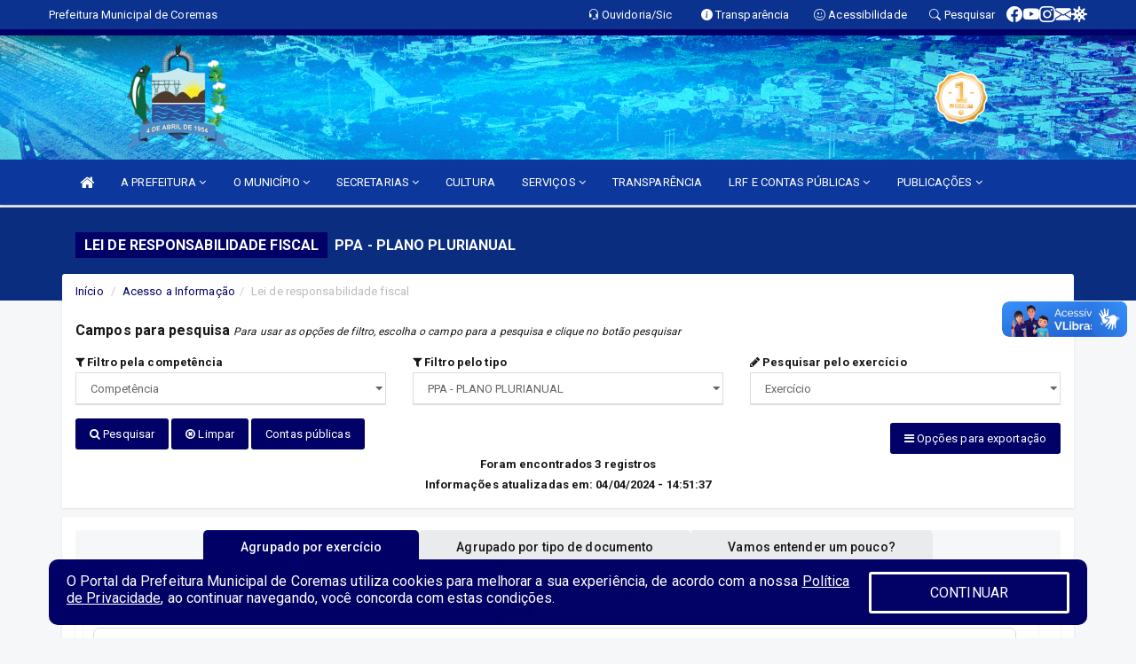

--- FILE ---
content_type: text/html; charset=UTF-8
request_url: https://coremas.pb.gov.br/lrf.php?cat=17
body_size: 15155
content:
<!DOCTYPE html>
<html lang="pt">
<meta charset="utf-8">
<meta name="viewport" content="width=device-width, initial-scale=1.0">
<meta name="author" content="Prefeitura Municipal de Coremas">
<meta name="description" content="Lei de Responsabilidade Fiscal." />
<meta name="keywords" content=" Transparência, Notícias, Municípios, Leis, Publicações, LRF, Lei de responsabilidade fiscal, Diário, Portarias, Decretos, Matérias, Diárias, Receitas, Despesas, Prefeitura Municipal de Coremas, Prefeitura " />
<meta property="og:image" itemprop="image" content="http://coremas.pb.gov.br/imagens/TopoTimbre.png" />
<title>Prefeitura Municipal de Coremas</title>

<!-- core CSS -->
<link rel="stylesheet" href="https://cdn.jsdelivr.net/npm/bootstrap-icons@1.11.3/font/bootstrap-icons.min.css">

<link href="css/bootstrap.min.css" rel="stylesheet">
<link href="css/font-awesome.min.css" rel="stylesheet">
<link href="css/prettyPhoto.css" rel="stylesheet">
<link href="css/animate.min.css" rel="stylesheet">
<link href="css/main.css" rel="stylesheet">
<link href="css/responsive.css" rel="stylesheet">
<link href="css/style.php" rel="stylesheet">
<link href="css/iconestelas.css" rel="stylesheet">
<!--[if lt IE 9]>
        <script src="js/html5shiv.js"></script>
        <script src="js/respond.min.js"></script>
        <![endif]-->
<link rel="shortcut icon" href="imagens/icomuni.png">
<link rel="apple-touch-icon-precomposed" sizes="144x144" href="images/ico/apple-touch-icon-144-precomposed.png">
<link rel="apple-touch-icon-precomposed" sizes="114x114" href="images/ico/apple-touch-icon-114-precomposed.png">
<link rel="apple-touch-icon-precomposed" sizes="72x72" href="images/ico/apple-touch-icon-72-precomposed.png">
<link rel="apple-touch-icon-precomposed" href="images/ico/apple-touch-icon-57-precomposed.png">

</head>
<!--/head-->

<body href="#" id="ancora">
    
<link href="/css/satisfacao/style.css?v=2.0" rel="stylesheet">
<link href="https://fonts.googleapis.com/icon?family=Material+Icons" rel="stylesheet">
<link href="https://fonts.googleapis.com/css?family=Dancing+Script" rel="stylesheet">
<link href="https://fonts.googleapis.com/css?family=Roboto+Slab" rel="stylesheet">
<script>
var tam = 15;

function mudaFonte(tipo, elemento) {
    if (tipo == "mais") {
        if (tam < 24)
            tam += 1;
    } else {
        if (tam > 10)
            tam -= 1;
    }
    document.getElementById("Noticia").style.fontSize = tam + "px";
    document.getElementById("Descricao").style.fontSize = tam + "px";
}

function printDiv(id, pg, url) {
    var oPrint, oJan;
    oPrint = window.document.getElementById(id).innerHTML;
    oJan = window.open(pg);
    oJan.document.write(oPrint);
    oJan.document.write(url);
    oJan.window.print();
    oJan.document.close();
    oJan.focus();
}



// Função contraste INICIO
(function() {
    var Contrast = {
        storage: 'contrastState',
        cssClass: 'contrast',
        currentState: null,
        check: checkContrast,
        getState: getContrastState,
        setState: setContrastState,
        toogle: toogleContrast,
        updateView: updateViewContrast
    };

    window.toggleContrast = function() {
        Contrast.toogle();
    };

    Contrast.check();

    function checkContrast() {
        this.updateView();
    }

    function getContrastState() {
        return localStorage.getItem(this.storage) === 'true';
    }

    function setContrastState(state) {
        localStorage.setItem(this.storage, '' + state);
        this.currentState = state;
        this.updateView();
    }

    function updateViewContrast() {
        var body = document.body;

        if (this.currentState === null)
            this.currentState = this.getState();

        if (this.currentState)
            body.classList.add(this.cssClass);
        else
            body.classList.remove(this.cssClass);
    }

    function toogleContrast() {
        this.setState(!this.currentState);
    }
})();
// Função contraste FIM
</script>



<!-- CSS style offcanvas navbar --> 
<style>

.offcanvas-collapse {
position: fixed;
bottom: 0;
right: 100%;
left:-300px;
width: 300px;
overflow: auto;
visibility: hidden;
background-color: #0c389e;
transition-timing-function: ease-in-out;
transition-duration: .3s;
transition-property: left, visibility;
z-index: 1045;
}
.offcanvas-collapse {
    align-items:start;
/*   Adds a subtle drop shadow   */
            -moz-background-clip: padding;     /* Firefox 3.6 */
        -webkit-background-clip: padding;  /* Safari 4? Chrome 6? */
        background-clip: padding-box;      /* Firefox 4, Safari 5, Opera 10, IE 9 */
border-right:5px solid rgba(0, 0, 0, 0.2);
height: auto;
min-height: 100%;
}

/* Makes the nav visibile with the open class */
.offcanvas-collapse.open {
    left: 0;
    visibility: visible;
}


.navbar-expand-lg .navbar-nav {
-ms-flex-direction: column;
flex-direction: column;
}

.offcanvas-collapse>.navbar-nav>li>a:hover {
    color: #fff !important;
    background-color: #000;
    opacity: 0.5;
}

.offcanvas-collapse>.navbar-nav > li {
    margin-left: 1px;
}

.offcanvas-collapse>.navbar-nav>.dropdown.open{
    color: #000066 !important;
    background-color: #fff !important;
    /* opacity: 0.5 !important; */
}

.offcanvas-collapse>.navbar-nav>.dropdown.open>a{
    color: #fff !important;
    /* background-color: #000 !important; */
    opacity: 0.5 !important;
}

.offcanvas-collapse.navbar-collapse {
    padding-right: 0px !important; 
    padding-left: 0px !important;
}


.dropdown-submenu { position:relative;} .dropdown-submenu>.dropdown-menu {top:0; left:100%; margin-top:-6px;}


/* Botão de fechar */
.offcanvas-close {
  position: fixed;
  top: 15px;
  left: 300px; /* Ajuste de posição */
  background: none;
  border: none;
  color: #fff;
  font-size: 30px;
  cursor: pointer;
  z-index: 1050; /* Sobrepõe o menu */
}
.open>.dropdown-menu-offcanvas {
    display: contents !important;
}

 /* Estilo da backdrop */
 .offcanvas-backdrop {
  position: fixed;
  top: 0;
  left: 0;
  width: 100%;
  height: 100%;
  background-color: rgba(0, 0, 0, 0.5);
  z-index: 1040;
  opacity: 0;
  visibility: hidden;
  transition: opacity 0.3s ease;
}
.offcanvas-backdrop.show {
  opacity: 1;
  visibility: visible;
}

.dropdown-menu-acessibilidade li a {
 color: #000066 !important ;
}

.dropdown-toggle-acessibilidade:hover .dropdown-menu-acessibilidade { 
 display: block !important;
}
/* 
    navbar-dafault-main entra em conflito com .navbar-default quando o MenuDegrade está ativo
    Esse conflito deixa o menu branco
*/

.navbar-dafault-main {
    background-image: url(""), 
                      url("");
    background-repeat: no-repeat, no-repeat ;
    background-position: left, right ;
}
.social-links-top {
    /* border-left: 1px solid #fff; */
}

</style>




<!-- INÍCIO DO TOPO DO SITE -->
<header id="header" class=" navbar navbar-fixed-top wet-asphalt" style="border:0px; background-image:url(/imagens/top/Background64.jpg);">
        <div class="container-fluid topo-option-1 color-topo">
        <div class="container">
            <div class="row" id="font-setting-buttons" style="position: relative; z-index: 5; line-height: 33px; display: flex; justify-content: flex-end; gap: .3em; align-items: center;">

                        
                        <div class="title__cliente" style="margin-bottom: 0px; padding-left:0; padding-right:0; margin-right: auto; color: #fff;">
                            <a href="https://www.coremas.pb.gov.br"><span>Prefeitura Municipal de Coremas</span></a>
                        </div>

                        
                            <div style="margin-bottom: 0px; padding-left:0; padding-right:0;width: 130px; "><a
                            href="/ouvidoria"><i class="bi bi-headset"></i> <span class='nomefora'
                                title="Ouvidoria da entidade">Ouvidoria/Sic</span></a></div>

                    
                

                <div style="margin-bottom: 0px; padding-left:0; padding-right:0;width: 130px;"><a
                        href="/acessoainformacao.php"><i class="bi bi-info-circle-fill"></i> <span class='nomefora'
                            title="Transparência da entidade">Transparência</span></a></div>

                <!--<div class="col-sm-12 col-xs-12"><a href="campanha.php?pg=COVID-19" style="display: block;color: #fff;line-height: 35px;"> <img width="17" alt='Covid' height="17" src="imagens/covid.png"> <strong>CORONAVÍRUS (COVID-19): </strong><span class='nomefora'>Boletins, Ações, Transparência e material educativo - </span> clique aqui </a></div>-->
                    <div style="margin-bottom: 0px; float:right; padding-left:0; padding-right:0; width: 130px" class="dropdown dropdown-toggle-acessibilidade"><a href="#"
                            accesskey="1" title="Página de acessibilidade" class="dropdown-toggle" data-toggle="dropdown" ><i class="bi bi-emoji-smile"></i> <span
                                class='nomefora'>Acessibilidade</span></a>
                            
                                <ul class="dropdown-menu dropdown-menu-right dropdown-menu-acessibilidade" style="min-width: 150px; color:#000;">
                                    <li><a href="/acessibilidade.php" style="cursor:pointer;"
                                        title="Página de acessibilidade"><i class="bi bi-emoji-smile"></i> <span
                                        class='nomefora'>Sobre</span></a></li>

                                    <li><a href="#altocontraste"
                                        id="altocontraste" onclick="window.toggleContrast()" style="cursor:pointer;" accesskey="2"
                                        title="Aplicar Contraste"><i class="bi bi-toggles"></i> <span
                                        class='nomefora'>Contraste</span></a></li>

                                    <li> <a
                                        class="nav-link increase-me btn-list-top" style="cursor:pointer; " accesskey="A"
                                        title="Aumentar texto"><i class="bi bi-plus-square"></i> <span
                                        class='nomefora'>Aumentar</span></a></li>
                                    <li><a
                                        class="nav-link decrease-me btn-list-top" style="cursor:pointer; " accesskey="D"
                                        title="Diminuir texto"> <i class="bi bi-dash-square"></i> <span
                                        class='nomefora'>Diminuir</span></a></li>
                                    
                                    <li><a style="cursor:pointer;"
                                        href="https://www.gov.br/governodigital/pt-br/vlibras" target='_blank' accesskey="M"
                                        title="VLibras"><i class='fa fa-hand-paper-o'></i> <span class='nomefora'>Libras</span></a></li>

                                    <li><a href="/mapadosite" style="cursor: pointer;"
                                        title="Mapa do site" accesskey="M"><i class="bi bi-diagram-3-fill"></i> <span
                                        class="nomefora">Mapa do site</span></a></li>
                                </ul>
                            
                    </div>

                    <div style="margin-bottom: 0px; padding-left:0; padding-right:0;width: 100px;"><a
                        href="/pesquisa"><i class="bi bi-search"></i> <span class='nomefora'
                            title="Transparência da entidade">Pesquisar</span></a></div>

                <!-- fim de acessibilidade -->

                <!-- redes sociais -->
                <div class="social-links-top">
                                                    <a class="nav-link btn-list-top" href="https://www.facebook.com/prefeituracoremas">
                                    <i class='bi bi-facebook' title="Facebook"></i>
                                </a>
                                                    <a class="nav-link btn-list-top" href="https://www.youtube.com/@prefeituradecoremas3711">
                                    <i class='bi bi-youtube' title="YouTube"></i>
                                </a>
                                                    <a class="nav-link btn-list-top" href="https://www.instagram.com/prefeituradecoremas/">
                                    <i class='bi bi-instagram' title="Instagram"></i>
                                </a>
                                                    <a class="nav-link btn-list-top" href="https://mail.hostinger.com/
">
                                    <i class='bi bi-envelope-fill' title="E-mail"></i>
                                </a>
                     <a class='nav-link btn-list-top' href='/campanha'>
                                    <i class='bi bi-virus2' title='Clique aqui LGPD'></i>
                                </a>
                        
                </div>
                <!-- redes sociais -->

            </div>
        </div>
    </div>


    <div class="container-fluid topo-option-mobile color-topo">
        <div class="container">
            <div class="row" id="font-setting-buttons" style="line-height: 33px; display: flex; position: relative; z-index: 5;">
                
                    <div style="margin-bottom: 0px; padding-left: 7px; padding-right: 10px;"><a
                        href="/acessoainformacao"><i class='bi bi-info-circle-fill'></i> <span
                        title="Transparência da entidade"><strong>Transparência</strong></span></a></div>

                    <div style="margin-bottom: 0px; padding-left:0; padding-right: 10px;"><a
                        href="ouvidoria"><i class="bi bi-headset"></i> <span
                        title="Ouvidoria da entidade"><strong>Ouvidoria </strong></span></a></div>

                    <div style="margin-bottom: 0px; padding-left:0; padding-right: 10px;"><a
                        href="/acessibilidade"><i class='bi bi-emoji-smile'></i> <span
                        title="Acessibilidade"><strong>Acessibilidade</strong></span></a></div>

                    <div style="margin-bottom: 0px; padding-left:0; padding-right:10;" class="dropdown dropdown-toggle-acessibilidade">
                        <a href="#" accesskey="1" title="Mais opções" class="dropdown-toggle" data-toggle="dropdown">
                            <i class="bi bi-plus"></i>
                            <span><strong>Opções</strong></span>
                        </a>

                        <ul class="dropdown-menu dropdown-menu-right dropdown-menu-acessibilidade" style="min-width: 150px; color:#000;">
                            <li>
                                <a href="/pesquisa" style="cursor:pointer;" title="Pesquisar"><i class="bi bi-search"></i><span style="padding-left: 10px;">Pesquisar</span></a>
                            </li>
                    </div>
            </div>
        </div>
    </div>
    
        <div class="col-md-12 col-fita">
        <div class="row fitaflex" style="padding-bottom: 10px;">
            <div class="col-md-2 fita"
                style="margin-bottom:0px; border-top: 7px solid #000066;"></div>
            <div class="col-md-2 fita"
                style="margin-bottom:0px; border-top: 7px solid #000066;"></div>
            <div class="col-md-2 fita"
                style="margin-bottom:0px; border-top: 7px solid #000066;"></div>
            <div class="col-md-2 fita"
                style="margin-bottom:0px; border-top: 7px solid #000066;"></div>
            <div class="col-md-2 fita"
                style="margin-bottom:0px; border-top: 7px solid #000066;"></div>
            <div class="col-md-2 fita"
                style="margin-bottom:0px; border-top: 7px solid #000066;"></div>
        </div>
    </div>
    
    <div class="container container-menu-main" id="logo-top-bar" style="padding-bottom:10px; padding-top:10px; ">



        <div class="row d-flex-main-menu-center">
           
            <div id="centralizarLogo" class="col-6 col-sm-7 col-xs-7 ">

                <a id="" href="/" style="padding-right: 5px; margin-right: 20px"><img id="" src="/imagens/logo.png?time=1769457525" alt="logo"></a>
            </div>

            <div class="col-6 col-canvas-navbar">
                <a class="navbar-toggle" data-toggle="offcanvas"
                        style="padding-top: 4px; padding-bottom: 4px; padding-left: 14px; padding-right: 14px; cursor: pointer; color:#fff; "
                        data-target=".offcanvas-collapse">
                        <span class="fa fa-bars" style="font-size: 25px; color: #000;"></span>
                </a>
            </div>

            <div class="col-sm-5 col-xs-5 fora_responsivo">
                <div class="wow fadeInUp box-pesq">
                    

                    <a href='/selos' class='break-responsive-header' style='margin-left: 5px'><img style='width: 60px' src='/imagens/imagensselos/turmalina-ouro-p.png' alt='Turmalina Ouro' title='Turmalina Ouro'></a>
                    

                    <!-- <a href="/pesquisa.php" class="btn btn-primary nomefora"><span class="glyphicon glyphicon-search "
                            aria-hidden="true"></span> Pesquisa</a> -->

                        <!--
                        <div class="nomefora" id="google_translate_element"></div>
                        <script>
                            function googleTranslateElementInit() {
                                new google.translate.TranslateElement({
                                        pageLanguage: 'pt',
                                        autoDisplay: false,
                                        includedLanguages: 'de,es,fr,en,it',
                                        layout: google.translate.TranslateElement.InlineLayout.SIMPLE
                                    },
                                    'google_translate_element');
                            }
                        </script>
                        <script src="//translate.google.com/translate_a/element.js?cb=googleTranslateElementInit"></script>
                        -->

                </div>

            </div>
        </div>
    </div>


    <!-- navbar offcanvas -->
    <nav class="navbar navbar-default navbar-dafault-main" style="border:0px;">
        <div class="container">
            <div class="navbar-header navbar-header-main">
                <a class="navbar-toggle" data-toggle="offcanvas"
                    style="padding-top: 4px; padding-bottom: 4px; padding-left: 14px; padding-right: 14px; cursor: pointer; color:#fff; "
                    data-target=".offcanvas-collapse">
                    <span class="fa fa-bars" style="font-size: 16px"></span>
                </a>
                <a href="pesquisa.php" class="navbar-toggle"
                    style="padding-top: 4px; padding-bottom: 4px; padding-left: 14px; padding-right: 14px; display: none;"><span
                        class="fa fa-search" style="font-size: 16px" aria-hidden="true"></span></a>
                <a class="navbar-toggle" id="btnperq" href="#" aria-expanded='false' title='Menu de acessibilidade'
                    style="padding-top: 4px; padding-bottom: 4px; padding-left: 14px; padding-right: 14px;  cursor: pointer; display: none;"><i
                        class='fa fa-odnoklassniki' style="font-size: 16px" aria-hidden='true'></i></a>
                                <a class="navbar-toggle" href="https://mail.hostinger.com/
" target="blank" title='E-mail'
                    style="padding-top: 4px; padding-bottom: 4px; padding-left: 14px; padding-right: 14px;  cursor: pointer; display: none;"><i
                        class='fa fa-envelope' style="font-size: 16px" aria-hidden='true'></i></a>
                            </div>
                            
            
            <div class="collapse navbar-collapse navbar-collapse-toglee" style="border:0px;">
                <ul class="nav navbar-nav main-menu" style="margin-top:0px;">
                    
                    <li><a href="/" title="Inicio" target=""><i class="fa fa-home fa-lg" aria-hidden="true"></i></a></li>  <li class='dropdown'><a href='/' class='dropdown-toggle' data-toggle='dropdown'>A PREFEITURA 
                                                <i class='fa fa-angle-down'></i></a>
                                                    <ul class='dropdown-menu ' style='overflow: auto; max-height:300px; min-width:100px;'><li><a href='/institucional.php' >INSTITUCIONAL</a></li><li><a href='/gestores.php' >PREFEITO E VICE</a></li><li><a href='/galeriagestores.php' >GALERIA DE GESTORES</a></li><li><a href='/normativosproprios.php?A PREFEITURA=' >NORMATIVOS PRÓPRIOS</a></li>		</ul>
                                            </li>  <li class='dropdown'><a href='/' class='dropdown-toggle' data-toggle='dropdown'>O MUNICÍPIO 
                                                <i class='fa fa-angle-down'></i></a>
                                                    <ul class='dropdown-menu ' style='overflow: auto; max-height:300px; min-width:100px;'><li><a href='/obras.php' >OBRAS</a></li><li><a href='/veiculos.php' >VEÍCULOS</a></li><li><a href='/simbolos.php' >SÍMBOLOS</a></li><li><a href='/conselhos.php' >CONSELHOS</a></li><li><a href='/guiadomunicipio.php' >GUIA DO MUNICÍPIO</a></li><li><a href='/omunicipio.php' >DADOS DO MUNICÍPIO</a></li>		</ul>
                                            </li>  <li class='dropdown'><a href='/secretaria.php' class='dropdown-toggle' data-toggle='dropdown'>SECRETARIAS <i class='fa fa-angle-down'></i></a>
                                    <ul class='dropdown-menu ' style='overflow: auto; max-height:300px; min-width:100px;'><li><a href='/secretaria.php?sec=41'>PROCURADORIA GERAL DO MUNICIPIO</a></li><li><a href='/secretaria.php?sec=5'>SECRETARIA MUNICIPAL DE AÇÃO SOCIAL</a></li><li><a href='/secretaria.php?sec=2'>SECRETARIA MUNICIPAL DE ADMINISTRAÇÃO E PLANEJAMENTO</a></li><li><a href='/secretaria.php?sec=4'>SECRETARIA MUNICIPAL DE AGRICULTURA</a></li><li><a href='/secretaria.php?sec=39'>SECRETARIA MUNICIPAL DE CONTROLE INTERNO</a></li><li><a href='/secretaria.php?sec=6'>SECRETARIA MUNICIPAL DE CULTURA E DIREITOS HUMANOS</a></li><li><a href='/secretaria.php?sec=18'>SECRETARIA MUNICIPAL DE EDUCAÇÃO</a></li><li><a href='/secretaria.php?sec=7'>SECRETARIA MUNICIPAL DE EMPREENDEDORISMO</a></li><li><a href='/secretaria.php?sec=8'>SECRETARIA MUNICIPAL DE ESPORTE E LAZER</a></li><li><a href='/secretaria.php?sec=9'>SECRETARIA MUNICIPAL DE FINANÇAS</a></li><li><a href='/secretaria.php?sec=10'>SECRETARIA MUNICIPAL DE HABITAÇÃO</a></li><li><a href='/secretaria.php?sec=11'>SECRETARIA MUNICIPAL DE MEIO AMBIENTE</a></li><li><a href='/secretaria.php?sec=12'>SECRETARIA MUNICIPAL DE MOBILIDADE URBANA</a></li><li><a href='/secretaria.php?sec=13'>SECRETARIA MUNICIPAL DE PESCA E AQUICULTURA</a></li><li><a href='/secretaria.php?sec=14'>SECRETARIA MUNICIPAL DE SAÚDE</a></li><li><a href='/secretaria.php?sec=15'>SECRETARIA MUNICIPAL DE TURISMO</a></li><li><a href='/secretaria.php?sec=16'>SECRETARIA MUNICIPAL DE URBANISMO</a></li>		</ul>
</li><li><a href='/cultura.php' target='_blank'>CULTURA</a></li>  <li class='dropdown'><a href='/' class='dropdown-toggle' data-toggle='dropdown'>SERVIÇOS 
                                                <i class='fa fa-angle-down'></i></a>
                                                    <ul class='dropdown-menu ' style='overflow: auto; max-height:300px; min-width:100px;'><li><a href='https://eticons.com/cconline/faces/pages/inicio.xhtml' target='_blank'>CONTRACHEQUE ONLINE</a></li><li><a href='https://portalcontribuinte.eticons.net.br/iptu' target='_blank'>IPTU 2023</a></li><li><a href='https://coremas.portalcontribuinte-eticons.com.br/nfse/index' target='_blank'>NOTA FISCAL ELETRÔNICA</a></li><li><a href='https://transparencia.elmartecnologia.com.br/Servidor/Login?Result=&RedirectTo=https://transparencia.elmartecnologia.com.br/Servidor/Index/ContraCheque?e=201063&Act=CC_Online&Titulo=Servidor%20-%20Contra-Cheque%20Online&footer=off&tabs=off&header=off&menu=off&isModal=false&ctx=201063' target='_blank'>PORTAL DO SERVIDOR</a></li><li><a href='http://coremas.portalcontribuinte-eticons.com.br' target='_blank'>PORTAL DO CONTRIBUINTE</a></li><li><a href='/diariooficial.php' >DIARIO OFICIAL</a></li>		</ul>
                                            </li><li><a href='/transparenciafiscal.php' >TRANSPARÊNCIA</a></li>  <li class='dropdown'><a href='/lrf.php' class='dropdown-toggle' data-toggle='dropdown'>LRF E CONTAS PÚBLICAS <i class='fa fa-angle-down'></i></a>
                                <ul class='dropdown-menu dropdown-menu-right' style='overflow: auto; max-height:300px; min-width:100px;'><li><a href='/lrf.php?cat=4'>RGF - RELATÓRIO DE GESTÃO FISCAL</a></li><li><a href='/lrf.php?cat=7'>RREO - RELATÓRIO RESUMIDO DA EXECUÇÃO ORÇAMENTÁRIA</a></li><li><a href='/lrf.php?cat=8'>LOA - LEI ORÇAMENTÁRIA ANUAL</a></li><li><a href='/lrf.php?cat=9'>LDO - LEI DE DIRETRIZES ORÇAMENTÁRIAS</a></li><li><a href='/lrf.php?cat=17'>PPA - PLANO PLURIANUAL</a></li><li><a href='/contasdegoverno.php'>PCG - PRESTAÇÃO DE CONTAS DE GOVERNO</a></li><li><a href='/contasdegestao.php'>PCS - PRESTAÇÃO DE CONTAS DE GESTÃO</a></li>		</ul>
</li>  <li class='dropdown'><a href='/' class='dropdown-toggle' data-toggle='dropdown'>PUBLICAÇÕES 
                                                <i class='fa fa-angle-down'></i></a>
                                                    <ul class='dropdown-menu dropdown-menu-right' style='overflow: auto; max-height:300px; min-width:100px;'><li><a href='https://www.coremas.pb.gov.br/diariooficial.php' target='new'>DIÁRIO OFICIAL</a></li><li><a href='/contratos.php' >CONTRATOS</a></li><li><a href='https://www.coremas.pb.gov.br/lgpd.php' >LGPD</a></li><li><a href='/decretos.php' >DECRETOS</a></li><li><a href='/diarias.php' >DIÁRIAS</a></li><li><a href='/leis.php' >LEIS</a></li><li><a href='/licitacao.php' >LICITAÇÃO</a></li><li><a href='/lrf.php' >LRF CONTAS PÚBLICAS</a></li><li><a href='/contasdegoverno' >PCG</a></li><li><a href='/contasdegestao' >PCS</a></li><li><a href='/portaria.php' >PORTARIAS</a></li><li><a href='/publicacoes.php' >OUTRAS</a></li>		</ul>
                                            </li>                </ul>
            </div>
        </div>
        <!--/.container-->
        
        <div class="navbar-collapse offcanvas-collapse">
            <ul class="navbar-nav mr-auto dropdown-menu dropdown-menu-offcanvas">

            <button class="offcanvas-close" aria-label="Close">&times;</button>
                
            <li><a href="/" title="Inicio" target="">INÍCIO</a></li>  <li class='dropdown'><a href='/' class='dropdown-toggle' data-toggle='dropdown'>A PREFEITURA 
                                                <i class='fa fa-angle-down'></i></a>
                                                    <ul class='dropdown-menu ' style='overflow: auto; max-height:300px; min-width:100px;'><li><a href='/institucional.php' >INSTITUCIONAL</a></li><li><a href='/gestores.php' >PREFEITO E VICE</a></li><li><a href='/galeriagestores.php' >GALERIA DE GESTORES</a></li><li><a href='/normativosproprios.php?A PREFEITURA=' >NORMATIVOS PRÓPRIOS</a></li>		</ul>
                                            </li>  <li class='dropdown'><a href='/' class='dropdown-toggle' data-toggle='dropdown'>O MUNICÍPIO 
                                                <i class='fa fa-angle-down'></i></a>
                                                    <ul class='dropdown-menu ' style='overflow: auto; max-height:300px; min-width:100px;'><li><a href='/obras.php' >OBRAS</a></li><li><a href='/veiculos.php' >VEÍCULOS</a></li><li><a href='/simbolos.php' >SÍMBOLOS</a></li><li><a href='/conselhos.php' >CONSELHOS</a></li><li><a href='/guiadomunicipio.php' >GUIA DO MUNICÍPIO</a></li><li><a href='/omunicipio.php' >DADOS DO MUNICÍPIO</a></li>		</ul>
                                            </li>  <li class='dropdown'><a href='/secretaria.php' class='dropdown-toggle' data-toggle='dropdown'>SECRETARIAS <i class='fa fa-angle-down'></i></a>
                                    <ul class='dropdown-menu ' style='overflow: auto; max-height:300px; min-width:100px;'><li><a href='/secretaria.php?sec=41'>PROCURADORIA GERAL DO MUNICIPIO</a></li><li><a href='/secretaria.php?sec=5'>SECRETARIA MUNICIPAL DE AÇÃO SOCIAL</a></li><li><a href='/secretaria.php?sec=2'>SECRETARIA MUNICIPAL DE ADMINISTRAÇÃO E PLANEJAMENTO</a></li><li><a href='/secretaria.php?sec=4'>SECRETARIA MUNICIPAL DE AGRICULTURA</a></li><li><a href='/secretaria.php?sec=39'>SECRETARIA MUNICIPAL DE CONTROLE INTERNO</a></li><li><a href='/secretaria.php?sec=6'>SECRETARIA MUNICIPAL DE CULTURA E DIREITOS HUMANOS</a></li><li><a href='/secretaria.php?sec=18'>SECRETARIA MUNICIPAL DE EDUCAÇÃO</a></li><li><a href='/secretaria.php?sec=7'>SECRETARIA MUNICIPAL DE EMPREENDEDORISMO</a></li><li><a href='/secretaria.php?sec=8'>SECRETARIA MUNICIPAL DE ESPORTE E LAZER</a></li><li><a href='/secretaria.php?sec=9'>SECRETARIA MUNICIPAL DE FINANÇAS</a></li><li><a href='/secretaria.php?sec=10'>SECRETARIA MUNICIPAL DE HABITAÇÃO</a></li><li><a href='/secretaria.php?sec=11'>SECRETARIA MUNICIPAL DE MEIO AMBIENTE</a></li><li><a href='/secretaria.php?sec=12'>SECRETARIA MUNICIPAL DE MOBILIDADE URBANA</a></li><li><a href='/secretaria.php?sec=13'>SECRETARIA MUNICIPAL DE PESCA E AQUICULTURA</a></li><li><a href='/secretaria.php?sec=14'>SECRETARIA MUNICIPAL DE SAÚDE</a></li><li><a href='/secretaria.php?sec=15'>SECRETARIA MUNICIPAL DE TURISMO</a></li><li><a href='/secretaria.php?sec=16'>SECRETARIA MUNICIPAL DE URBANISMO</a></li>		</ul>
</li><li><a href='/cultura.php' target='_blank'>CULTURA</a></li>  <li class='dropdown'><a href='/' class='dropdown-toggle' data-toggle='dropdown'>SERVIÇOS 
                                                <i class='fa fa-angle-down'></i></a>
                                                    <ul class='dropdown-menu ' style='overflow: auto; max-height:300px; min-width:100px;'><li><a href='https://eticons.com/cconline/faces/pages/inicio.xhtml' target='_blank'>CONTRACHEQUE ONLINE</a></li><li><a href='https://portalcontribuinte.eticons.net.br/iptu' target='_blank'>IPTU 2023</a></li><li><a href='https://coremas.portalcontribuinte-eticons.com.br/nfse/index' target='_blank'>NOTA FISCAL ELETRÔNICA</a></li><li><a href='https://transparencia.elmartecnologia.com.br/Servidor/Login?Result=&RedirectTo=https://transparencia.elmartecnologia.com.br/Servidor/Index/ContraCheque?e=201063&Act=CC_Online&Titulo=Servidor%20-%20Contra-Cheque%20Online&footer=off&tabs=off&header=off&menu=off&isModal=false&ctx=201063' target='_blank'>PORTAL DO SERVIDOR</a></li><li><a href='http://coremas.portalcontribuinte-eticons.com.br' target='_blank'>PORTAL DO CONTRIBUINTE</a></li><li><a href='/diariooficial.php' >DIARIO OFICIAL</a></li>		</ul>
                                            </li><li><a href='/transparenciafiscal.php' >TRANSPARÊNCIA</a></li>  <li class='dropdown'><a href='/lrf.php' class='dropdown-toggle' data-toggle='dropdown'>LRF E CONTAS PÚBLICAS <i class='fa fa-angle-down'></i></a>
                                <ul class='dropdown-menu dropdown-menu-right' style='overflow: auto; max-height:300px; min-width:100px;'><li><a href='/lrf.php?cat=4'>RGF - RELATÓRIO DE GESTÃO FISCAL</a></li><li><a href='/lrf.php?cat=7'>RREO - RELATÓRIO RESUMIDO DA EXECUÇÃO ORÇAMENTÁRIA</a></li><li><a href='/lrf.php?cat=8'>LOA - LEI ORÇAMENTÁRIA ANUAL</a></li><li><a href='/lrf.php?cat=9'>LDO - LEI DE DIRETRIZES ORÇAMENTÁRIAS</a></li><li><a href='/lrf.php?cat=17'>PPA - PLANO PLURIANUAL</a></li><li><a href='/contasdegoverno.php'>PCG - PRESTAÇÃO DE CONTAS DE GOVERNO</a></li><li><a href='/contasdegestao.php'>PCS - PRESTAÇÃO DE CONTAS DE GESTÃO</a></li>		</ul>
</li>  <li class='dropdown'><a href='/' class='dropdown-toggle' data-toggle='dropdown'>PUBLICAÇÕES 
                                                <i class='fa fa-angle-down'></i></a>
                                                    <ul class='dropdown-menu dropdown-menu-right' style='overflow: auto; max-height:300px; min-width:100px;'><li><a href='https://www.coremas.pb.gov.br/diariooficial.php' target='new'>DIÁRIO OFICIAL</a></li><li><a href='/contratos.php' >CONTRATOS</a></li><li><a href='https://www.coremas.pb.gov.br/lgpd.php' >LGPD</a></li><li><a href='/decretos.php' >DECRETOS</a></li><li><a href='/diarias.php' >DIÁRIAS</a></li><li><a href='/leis.php' >LEIS</a></li><li><a href='/licitacao.php' >LICITAÇÃO</a></li><li><a href='/lrf.php' >LRF CONTAS PÚBLICAS</a></li><li><a href='/contasdegoverno' >PCG</a></li><li><a href='/contasdegestao' >PCS</a></li><li><a href='/portaria.php' >PORTARIAS</a></li><li><a href='/publicacoes.php' >OUTRAS</a></li>		</ul>
                                            </li>            
            </ul>
      </div>
      
    </nav>
    <div class="offcanvas-backdrop"></div>
    <!--/nav-->


</header>
    

<div id="espaco-header" class="espaco-header-main" style="height:207px; margin-bottom: 27.4px;">&nbsp;</div>



<!-- <div id="sticky-container-id" class="sticky-container">
    <ul class="sticky"> -->

        
    <!-- </ul>
</div> -->


  
<!-- VLibras -->
<div vw class="enabled">
    <div vw-access-button class="active"></div>
    <div vw-plugin-wrapper>
      <div class="vw-plugin-top-wrapper"></div>
    </div>
  </div>
  <script src="https://vlibras.gov.br/app/vlibras-plugin.js" defer></script>
  <script defer>
    document.addEventListener('DOMContentLoaded', function() {
      new window.VLibras.Widget('https://vlibras.gov.br/app');
    });
</script>
<!-- VLibras -->

<script src="/js/jquery-2.1.1.min.js"></script>
<script type="text/javascript">
$(document).ready(function() {

    $('.offcanvas-backdrop').removeClass('show');

    $('[data-toggle="offcanvas"]').on('click', function () {
        $('.offcanvas-collapse').removeClass('open');
        const target = $(this).data('target');
        $(target).toggleClass('open');
        $('.offcanvas-backdrop').addClass('show');
    })

    // Fechar o menu ao clicar no backdrop
    $('.offcanvas-backdrop, .offcanvas-close').on('click', function () {
      $('.offcanvas-collapse').removeClass('open');
      $('.offcanvas-backdrop').removeClass('show');
    })

    $('.dropdown-menu-sub').hide();
    $('.dropdown-submenu a.dropdown-sub-toggle').on("click", function(e){
        $(this).next('ul').toggle();
        e.stopPropagation();
        e.preventDefault();
    });


    $(window).scroll(function() {
        if ($(this).scrollTop() > 100) {
            $("#logo-top-bar").css({
                "margin-top": "-25.5Vh",
                "transition": ".4s",
                "z-index": "-2"
            });
            $("#logo-top-bar").fadeOut("800");
            $('#scroll').fadeIn();
             $('#scroll2').fadeIn();
            $(".col-fita").fadeOut();

        } else {
            $("#logo-top-bar").fadeIn("800");
            $("#logo-top-bar").css({
                "margin-top": "0px"
            });
            $(".col-fita").fadeIn();
            $('#scroll').fadeOut();
            $('#scroll2').fadeOut();
        }
    });
    $('#scroll').click(function() {
        $("html, body").animate({
            scrollTop: 0
        }, 0);
        return false;
    });


    $('#menu-acessiblidade').hide().contents().hide();
    $('#btnperq').on('click', function(e) {
        e.preventDefault();
        $('#menu-acessiblidade').slideToggle('fast', function(e) {
            if ($(this).is(':visible')) {
                $(this).contents().fadeIn(1000);
            } else {
                $(this).contents().hide();
            }
        });

    })


});
</script>


 
            <section id="services" class="topo-paginas-section">
    <div class="container">
        <div class="col-md-12">

            <!--<div id="TituloServicos">-->
            <div class="cartaservicosbanner" style="font-size: 16px;">Lei de Responsabilidade Fiscal</div>
            <h2 id="EsOv" class="cartaservicosbannertexto" style="font-size: 16px; padding-left: 5px;">PPA - PLANO PLURIANUAL</h2>
            <!--</div>-->

        </div>
    </div>
</section>        
        <section style="margin-bottom:10px;">
            <div class="container">


                <div class="public_paginas" style="margin-top: -50px;">
                        <div class='col-md-12'>
        <div class="row">
            <ol class="breadcrumb" style="background-color:#FFFFFF; margin-bottom: 0px;">
                <li class="breadcrumb-item"><a href="/index.php">Início</a></li>
                <li class="breadcrumb-item"><a href="acessoainformacao.php">Acesso a Informação</a></li><li class="breadcrumb-item active">Lei de responsabilidade fiscal</li>            </ol>
        </div>
    </div>

                    <div class="titulo">
                        <strong>Campos para pesquisa</strong>
                        <span style="font-size: 12px;"> <i>Para usar as opções de filtro, escolha o campo para a pesquisa e clique no botão pesquisar</i> </span>

                    </div>
                    <div class="col-md-12">
                        <form method="get">

                            <div class="row">

                                <div class="col-md-4">
                                    <div class="form-group">
                                        <label class="label-form"><i class="fa fa-filter"></i> Filtro pela competência</label>
                                        <select name="Comp" id="Comp" class="form-control">
                                            <option id='txtselect' value=''>Competência</option><option  value='1'> JANEIRO</option><option  value='2'> FEVEREIRO</option><option  value='3'> MARÇO</option><option  value='4'> ABRIL</option><option  value='5'> MAIO</option><option  value='6'> JUNHO</option><option  value='7'> JULHO</option><option  value='8'> AGOSTO</option><option  value='9'> SETEMBRO</option><option  value='10'> OUTUBRO</option><option  value='11'> NOVEMBRO</option><option  value='12'> DEZEMBRO</option><option  value='13'> 1º BIMESTRE</option><option  value='14'> 2º BIMESTRE</option><option  value='15'> 3º BIMESTRE</option><option  value='16'> 4º BIMESTRE</option><option  value='17'> 5º BIMESTRE</option><option  value='18'> 6º BIMESTRE</option><option  value='19'> 1° QUADRIMESTRE</option><option  value='20'> 2° QUADRIMESTRE</option><option  value='21'> 3° QUADRIMESTRE</option><option  value='22'> 1° SEMESTRE</option><option  value='23'> 2° SEMESTRE</option><option  value='24'> ANUAL</option><option  value='25'> QUADRIENAL</option><option  value='26'> CONSOLIDADO</option><option  value='27'> BIENAL</option><option  value='28'> 1º TRIMESTRE</option><option  value='29'> 2º TRIMESTRE</option><option  value='30'> 3º TRIMESTRE</option><option  value='31'> 4º TRIMESTRE</option><option  value='32'> TRIENAL</option><option  value='33'> QUINQUENAL</option><option  value='34'> SEXENAL</option><option  value='35'> DECENAL</option>                                        </select>
                                    </div>
                                </div>


                                <div class="col-md-4">
                                    <div class="form-group">
                                        <label class="label-form"><i class="fa fa-filter"></i> Filtro pelo tipo</label>
                                        <select name="cat" id="cat" class="form-control">
                                            <option value=''><span class='txtselect'>Tipo Arquivo</span></option><option  value='4'> RGF - RELATÓRIO DE GESTÃO FISCAL</option><option  value='7'> RREO - RELATÓRIO RESUMIDO DA EXECUÇÃO ORÇAMENTÁRIA</option><option  value='8'> LOA - LEI ORÇAMENTÁRIA ANUAL</option><option  value='9'> LDO - LEI DE DIRETRIZES ORÇAMENTÁRIAS</option><option selected='selected' value='17'> PPA - PLANO PLURIANUAL</option>                                        </select>
                                    </div>
                                </div>

                                <div class="col-md-4">
                                    <div class="form-group">
                                        <label class="label-form"><i class="fa fa-pencil"></i> Pesquisar pelo exercício</label>
                                        <select name="Exer" id="Exerc" class="form-control">
                                            <option value="">Exercício</option>
                                            <option  value='2025' data-filter=''>2025</option><option  value='2024' data-filter=''>2024</option><option  value='2023' data-filter=''>2023</option><option  value='2022' data-filter=''>2022</option><option  value='2021' data-filter=''>2021</option><option  value='2020' data-filter=''>2020</option><option  value='2019' data-filter=''>2019</option><option  value='2018' data-filter=''>2018</option><option  value='2017' data-filter=''>2017</option><option  value='2014' data-filter=''>2014</option><option  value='2013' data-filter=''>2013</option><option  value='2009' data-filter=''>2009</option><option  value='2008' data-filter=''>2008</option><option  value='2007' data-filter=''>2007</option><option  value='2003' data-filter=''>2003</option><option  value='2002' data-filter=''>2002</option>                                        </select>
                                        <!--<input type="text"  class="form-control"  placeholder="Exercício" id="Exerc" value=""/>-->
                                    </div>
                                    <!--
                                        <div class="form-group">
                                            <label><i class="fa fa-calendar"></i> Filtro por período de data da publicação</label>
                                            <div class="form-group">
                                                <div class="col-md-6">
                                                    <input type="text" name="dtini" id="dtini" class="form-control" value="'.$dtini.'"/>
                                                </div>
                                                <div class="col-md-6">
                                                    <input type="text" name="dtfim" id="dtfim" class="form-control" value="'.$dtfim.'"/>
                                                </div>
                                            </div>
                                        </div>
                                        -->
                                </div>



                            </div>


                            
                            <div class="row group-btn-export">
                                <div class="col-md-4">
                                    <button type="submit" class="btn btn-primary"><i class="fa fa-search"></i> Pesquisar</button> <a href="lrf.php" class="btn btn-primary"><i class="fa fa-times-circle-o"></i> Limpar </a>

                                    <a class="btn btn-primary" href="pcg.php">Contas públicas</a>
                                </div>

                                <div class="col-md-8 group-btn-export-item" style="margin-top: 5px;">
                                    <div class="btn-group">
                                        <a class="btn btn-primary" target="_blank" href="relatorio.php?id=22&rel=IEFORCBBLk5UaXBvQXJxID0gOk5UaXBvQXJx&val=XzpOVGlwb0FycT0xNw=="><i class="fa fa-bars"></i> Opções para exportação </a>
                                    </div>
                                </div>
                                                                <p style='margin-bottom: 0;text-align: center;'><strong>Foram encontrados 3 registros</strong></p>
                                <p style='margin-bottom: 0;text-align: center;'><strong>Informações atualizadas em: 04/04/2024 - 14:51:37 </strong></p>                            </div>
                        </form>


                        </form>
                    </div>
                </div>
            </div>
        </section>

                <section style="margin-bottom:10px;">
            <div class="container">
                <div class="public_paginas">
                    <div class="col-md-12" style="padding-top: 15px;">
                        <ul class="nav nav-tabs nav-tabs2" role="tablist">
                            <li class="l-obra nav-item-services active"><a class="long-tabs" style="padding:10px 10px;" href="#ano" data-toggle="tab" role="tablist">Agrupado por exercício</a></li>
                            <li class="l-obra nav-item-services"><a class="long-tabs" style="padding:10px 10px;" href="#tipo" data-toggle="tab" role="tablist">Agrupado por tipo de documento</a></li>
                            <li class="l-obra nav-item-services"><a class="long-tabs" style="padding:10px 10px;" href="#entender" data-toggle="tab" role="tablist">Vamos entender um pouco?</a></li>
                                                    </ul>

                        <div class="tab-content tab-space tab-space2" itemscope itemtype="https://turmalinaschema.vercel.app/documentation/planningInstrument">

                            <div class="tab-pane active" id="ano" style="width: 100%; padding-right: 15px;">

                                <div class="row">
                                                                        <div class="col-md-12">
                                        <ul class="nav nav-tabs nav-tabs2" role="tablist" style="margin-top: 1em; background-color: #fff;">
                                                                                            <li id="l-obra nav-item-services" class="active"><a class="long-tabs" style="padding:10px 15px !important;" href="#2022" data-toggle="tab" role="tablist"><strong>2022</strong></a></li>
                                                                                            <li id="l-obra nav-item-services" class=""><a class="long-tabs" style="padding:10px 15px !important;" href="#2021" data-toggle="tab" role="tablist"><strong>2021</strong></a></li>
                                                                                            <li id="l-obra nav-item-services" class=""><a class="long-tabs" style="padding:10px 15px !important;" href="#2018" data-toggle="tab" role="tablist"><strong>2018</strong></a></li>
                                                                                    </ul>



                                        <div id="tab-flex-column" class="tab-content tab-space tab-space2" style="padding-top: 1em">
                                                                                            <div class="tab-pane active" id="2022" style="width: 100%; padding-right: 15px;">
                                                    <div class='list-group' style='border-radius: 20%; border-left: none;'><div class='list-group-item' style='padding: 15px; font-size: 1.3rem; border-radius: 7px;'><div class='row' style='display: flex; align-items: center'>   <div class='col-md-8'>       <a href='lrf.php?id=183'>           <h4 class='list-group-item-heading' style='font-size: 1.1em; margin-bottom: 0'>
                                                <span class='title_card_con' style='display: flex; align-items: center;'>
                                                    <strong style='float: left; padding-right: 5px'>PPA - PLANO PLURIANUAL</strong>
                                                    <span class='calendar_field2' style='font-size: .69em; font-style: normal; margin-left: 3px; margin-bottom: 0px;'><i class='fa fa-calendar-o'></i>  <i>31/12/2022</i></span>
                                                </span>
                                            </h4>       </a>
                                
            
                                <span class='calendar_field' style='font-size: .69em; font-style: normal; margin-left: 3px; margin-bottom: 0px;'>
                                    <strong itemprop='realizationDate'>
                                        <i class='fa fa-calendar-o'></i>  <i>31/12/2022</i>
                                    </strong>
                                </span>
                                
                                <span class='calendar_field' style='margin-left: 3px; margin-bottom: 0px;'>
                                    <i class='fa fa-tag calendarioLRF'></i> QUADRIENAL/2022
                                </span>
                                
                                    </div>
                              <div class='col-md-4'>
                                <span class='lrfDataExercicio calendar_field2' style='float: right;' >
                                    <i class='fa fa-tag calendarioLRF'></i> QUADRIENAL/2022
                                </span>
                              </div></div></div></div>                                                </div>
                                                                                            <div class="tab-pane " id="2021" style="width: 100%; padding-right: 15px;">
                                                    <div class='list-group' style='border-radius: 20%; border-left: none;'><div class='list-group-item' style='padding: 15px; font-size: 1.3rem; border-radius: 7px;'><div class='row' style='display: flex; align-items: center'>   <div class='col-md-8'>       <a href='lrf.php?id=153'>           <h4 class='list-group-item-heading' style='font-size: 1.1em; margin-bottom: 0'>
                                                <span class='title_card_con' style='display: flex; align-items: center;'>
                                                    <strong style='float: left; padding-right: 5px'>PPA - PLANO PLURIANUAL</strong>
                                                    <span class='calendar_field2' style='font-size: .69em; font-style: normal; margin-left: 3px; margin-bottom: 0px;'><i class='fa fa-calendar-o'></i>  <i>02/12/2021</i></span>
                                                </span>
                                            </h4>       </a>
                                
            
                                <span class='calendar_field' style='font-size: .69em; font-style: normal; margin-left: 3px; margin-bottom: 0px;'>
                                    <strong itemprop='realizationDate'>
                                        <i class='fa fa-calendar-o'></i>  <i>02/12/2021</i>
                                    </strong>
                                </span>
                                
                                <span class='calendar_field' style='margin-left: 3px; margin-bottom: 0px;'>
                                    <i class='fa fa-tag calendarioLRF'></i> QUADRIENAL/2021
                                </span>
                                
                                    </div>
                              <div class='col-md-4'>
                                <span class='lrfDataExercicio calendar_field2' style='float: right;' >
                                    <i class='fa fa-tag calendarioLRF'></i> QUADRIENAL/2021
                                </span>
                              </div></div></div></div>                                                </div>
                                                                                            <div class="tab-pane " id="2018" style="width: 100%; padding-right: 15px;">
                                                    <div class='list-group' style='border-radius: 20%; border-left: none;'><div class='list-group-item' style='padding: 15px; font-size: 1.3rem; border-radius: 7px;'><div class='row' style='display: flex; align-items: center'>   <div class='col-md-8'>       <a href='lrf.php?id=182'>           <h4 class='list-group-item-heading' style='font-size: 1.1em; margin-bottom: 0'>
                                                <span class='title_card_con' style='display: flex; align-items: center;'>
                                                    <strong style='float: left; padding-right: 5px'>PPA - PLANO PLURIANUAL</strong>
                                                    <span class='calendar_field2' style='font-size: .69em; font-style: normal; margin-left: 3px; margin-bottom: 0px;'><i class='fa fa-calendar-o'></i>  <i>31/12/2018</i></span>
                                                </span>
                                            </h4>       </a>
                                
            
                                <span class='calendar_field' style='font-size: .69em; font-style: normal; margin-left: 3px; margin-bottom: 0px;'>
                                    <strong itemprop='realizationDate'>
                                        <i class='fa fa-calendar-o'></i>  <i>31/12/2018</i>
                                    </strong>
                                </span>
                                
                                <span class='calendar_field' style='margin-left: 3px; margin-bottom: 0px;'>
                                    <i class='fa fa-tag calendarioLRF'></i> QUADRIENAL/2018
                                </span>
                                
                                    </div>
                              <div class='col-md-4'>
                                <span class='lrfDataExercicio calendar_field2' style='float: right;' >
                                    <i class='fa fa-tag calendarioLRF'></i> QUADRIENAL/2018
                                </span>
                              </div></div></div></div>                                                </div>
                                            
                                        </div>
                                    </div>
                                </div>
                            </div>

                            <div class="tab-pane" id="tipo" style="width: 100%; padding-right: 15px;">

                                <div class="row">
                                    <div class="col-md-12">
                                                <ul class="nav nav-tabs nav-tabs2" role="tablist" style="margin-top: 1em; background-color: #fff;"><li id="l-obra nav-item-services" class="active"><a class="long-tabs" style="padding:10px 15px !important;" href="#PPA" data-toggle="tab" role="tablist"><strong>PPA</strong></a></li>   </ul>
                                                <div id="tab-flex-column" class="tab-content tab-space tab-space2"><div class="tab-pane active" id="PPA" style="width: 100%; padding-right: 15px;"><div class='list-group' style='border-radius: 20%; border-left: none;'><div class='list-group-item' style='padding: 15px; font-size: 1.3rem; border-radius: 7px;'><div class='row' style='display: flex; align-items: center'>   <div class='col-md-8'>       <a href='lrf.php?id=183'>           <h4 class='list-group-item-heading' style='font-size: 1.1em; margin-bottom: 0'>
                                                <span class='title_card_con' style='display: flex; align-items: center;'>
                                                    <strong style='float: left; padding-right: 5px'>PPA - PLANO PLURIANUAL</strong>
                                                    <span class='calendar_field2' style='font-size: .69em; font-style: normal; margin-left: 3px; margin-bottom: 0px;'><i class='fa fa-calendar-o'></i>  <i>31/12/2022</i></span>
                                                </span>
                                            </h4>       </a>
                                
            
                                <span class='calendar_field' style='font-size: .69em; font-style: normal; margin-left: 3px; margin-bottom: 0px;'>
                                    <strong itemprop='realizationDate'>
                                        <i class='fa fa-calendar-o'></i>  <i>31/12/2022</i>
                                    </strong>
                                </span>
                                
                                <span class='calendar_field' style='margin-left: 3px; margin-bottom: 0px;'>
                                    <i class='fa fa-tag calendarioLRF'></i> QUADRIENAL/2022
                                </span>
                                
                                    </div>
                              <div class='col-md-4'>
                                <span class='lrfDataExercicio calendar_field2' style='float: right;' >
                                    <i class='fa fa-tag calendarioLRF'></i> QUADRIENAL/2022
                                </span>
                              </div></div></div></div><div class='list-group' style='border-radius: 20%; border-left: none;'><div class='list-group-item' style='padding: 15px; font-size: 1.3rem; border-radius: 7px;'><div class='row' style='display: flex; align-items: center'>   <div class='col-md-8'>       <a href='lrf.php?id=153'>           <h4 class='list-group-item-heading' style='font-size: 1.1em; margin-bottom: 0'>
                                                <span class='title_card_con' style='display: flex; align-items: center;'>
                                                    <strong style='float: left; padding-right: 5px'>PPA - PLANO PLURIANUAL</strong>
                                                    <span class='calendar_field2' style='font-size: .69em; font-style: normal; margin-left: 3px; margin-bottom: 0px;'><i class='fa fa-calendar-o'></i>  <i>02/12/2021</i></span>
                                                </span>
                                            </h4>       </a>
                                
            
                                <span class='calendar_field' style='font-size: .69em; font-style: normal; margin-left: 3px; margin-bottom: 0px;'>
                                    <strong itemprop='realizationDate'>
                                        <i class='fa fa-calendar-o'></i>  <i>02/12/2021</i>
                                    </strong>
                                </span>
                                
                                <span class='calendar_field' style='margin-left: 3px; margin-bottom: 0px;'>
                                    <i class='fa fa-tag calendarioLRF'></i> QUADRIENAL/2021
                                </span>
                                
                                    </div>
                              <div class='col-md-4'>
                                <span class='lrfDataExercicio calendar_field2' style='float: right;' >
                                    <i class='fa fa-tag calendarioLRF'></i> QUADRIENAL/2021
                                </span>
                              </div></div></div></div><div class='list-group' style='border-radius: 20%; border-left: none;'><div class='list-group-item' style='padding: 15px; font-size: 1.3rem; border-radius: 7px;'><div class='row' style='display: flex; align-items: center'>   <div class='col-md-8'>       <a href='lrf.php?id=182'>           <h4 class='list-group-item-heading' style='font-size: 1.1em; margin-bottom: 0'>
                                                <span class='title_card_con' style='display: flex; align-items: center;'>
                                                    <strong style='float: left; padding-right: 5px'>PPA - PLANO PLURIANUAL</strong>
                                                    <span class='calendar_field2' style='font-size: .69em; font-style: normal; margin-left: 3px; margin-bottom: 0px;'><i class='fa fa-calendar-o'></i>  <i>31/12/2018</i></span>
                                                </span>
                                            </h4>       </a>
                                
            
                                <span class='calendar_field' style='font-size: .69em; font-style: normal; margin-left: 3px; margin-bottom: 0px;'>
                                    <strong itemprop='realizationDate'>
                                        <i class='fa fa-calendar-o'></i>  <i>31/12/2018</i>
                                    </strong>
                                </span>
                                
                                <span class='calendar_field' style='margin-left: 3px; margin-bottom: 0px;'>
                                    <i class='fa fa-tag calendarioLRF'></i> QUADRIENAL/2018
                                </span>
                                
                                    </div>
                              <div class='col-md-4'>
                                <span class='lrfDataExercicio calendar_field2' style='float: right;' >
                                    <i class='fa fa-tag calendarioLRF'></i> QUADRIENAL/2018
                                </span>
                              </div></div></div></div>
                                    </div></div>
                                        </div>

                                </div>

                            </div>



                            <div class="tab-pane" id="entender" style="width: 100%; padding-right: 15px;">
                                <div id="licitacaoBorda" class="col-md-12" style="padding-left: 5px;"><div class="titulo"><strong>PPA - PLANO PLURIANUAL</strong></div><div class="col-md-12"><i style="margin-bottom: 10px;">O Plano Plurianual (PPA), no Brasil, previsto no artigo 165 da Constituição Federal e regulamentado pelo Decreto 2.829, de 29 de outubro de 1998 é um plano de médio prazo, que estabelece as diretrizes, objetivos e metas a serem seguidos pelo Governo Federal, Estadual ou Municipal ao longo de um período de quatro anos.</i></div></div><div id="licitacaoBorda" class="col-md-12" style="padding-left: 5px;"><div class="titulo"><strong>LDO - LEI DE DIRETRIZES ORÇAMENTÁRIAS</strong></div><div class="col-md-12"><i style="margin-bottom: 10px;">O Projeto de Lei de Diretrizes Orçamentárias (LDO) estabelece as metas e prioridades para o exercício financeiro seguinte; orienta a elaboração do Orçamento; dispõe sobre alteração na legislação tributária; estabelece a política de aplicação das agências financeiras de fomento (ação do governo que visa o desenvolvimento de um país, de uma região ou de um setor econômico).</i></div></div><div id="licitacaoBorda" class="col-md-12" style="padding-left: 5px;"><div class="titulo"><strong>LOA - LEI ORÇAMENTÁRIA ANUAL</strong></div><div class="col-md-12"><i style="margin-bottom: 10px;">LOA pode ser definida como a lei que estima as receitas que serão arrecadadas no exercício seguinte e autoriza a realização das despesas decorrentes do plano de governo. As ações de governo são limitadas por um teto de despesa, mas, se houver necessidade, a lei prevê que a prefeitura poderá abrir crédito suplementar. Por outro lado, pode-se, em cada ação de governo, não se gastar nada; donde se conclui que as emendas do Legislativo podem não ser realizadas.</i></div></div><div id="licitacaoBorda" class="col-md-12" style="padding-left: 5px;"><div class="titulo"><strong>RREO - RELATÓRIO RESUMIDO DA EXECUÇÃO ORÇAMENTÁRIA</strong></div><div class="col-md-12"><i style="margin-bottom: 10px;">O Relatório Resumido da Execução Orçamentária (RREO) tem por finalidade evidenciar a situação fiscal do município, demonstrando a execução orçamentária da receita e da despesa. 

O relatório permite aos órgãos de controle interno e externo, aos usuários e à sociedade em geral conhecer, acompanhar e analisar o desempenho das ações governamentais estabelecidas na Lei de Diretrizes Orçamentárias (LDO) e na Lei Orçamentária Anual (LOA). 

É pressuposto da responsabilidade na gestão fiscal a ação planejada e transparente em que se previnam riscos e corrijam desvios capazes de afetar o equilíbrio das contas públicas 
</i></div></div><div id="licitacaoBorda" class="col-md-12" style="padding-left: 5px;"><div class="titulo"><strong>RGF - RELATÓRIO DE GESTÃO FISCAL</strong></div><div class="col-md-12"><i style="margin-bottom: 10px;">O RGF é um dos instrumentos de Transparência da Gestão Fiscal criados pela Lei de Responsabilidade Fiscal (LRF).

Especificamente, o RGF objetiva o controle, o monitoramento e a publicidade do cumprimento, por parte dos entes federativos, dos limites estabelecidos pela LRF: Despesas com Pessoal, Dívida Consolidada Líquida, Concessão de Garantias e Contratação de Operações de Crédito. Todos esses limites são definidos em percentuais da Receita Corrente Líquida (RCL), que é apurada em demonstrativo próprio. 

Ao final do exercício, a LRF exige ainda a publicação de demonstrativos que evidenciem as Disponibilidades de Caixa e a Inscrição de Restos a Pagar. 
</i></div></div>                            </div>

                                                    </div>

                    </div>

                </div>
        </section>
    

<script src="https://www.google.com/recaptcha/enterprise.js" async defer></script>
    <script src="/js/shortcuts.js"></script>
    <script>
        shortcut.add("Alt+H", function() {
            window.location.assign("index.php");
        });

        shortcut.add("Alt+Shift+1", function() {
            window.location.assign("acessibilidade.php");
        });

        shortcut.add("Alt+9", function() {
            window.scrollTo(0, 0);
        });

        shortcut.add("Alt+C", function() {
            window.location.href = '#ancora';
        });
    </script>



    

        <!--<script src='https://www.google.com/recaptcha/api.js?hl=pt-BR'></script>-->
        <section>
            <div class="container" style="margin-top: 10px;">
                <div class='public_paginas' style="padding-bottom: 40px;">

                    <div class="col-md-12">
                        <h1 style="text-align: center; margin-bottom: 40px; font-size: 25px;">Qual o seu nível de satisfação com essa página?</h1>
                    </div>
                    <div class="col-md-12">
                        <fieldset class="radio-image">
                            <div class="col-md-1"></div>
                            <div class="col-md-2">

                                <label for="2" class="radio-satisfacao" id="nota2">
                                    <i class="iconota-nota2" style="color: #c0392b;"></i>
                                </label>
                                </br>Muito insatisfeito
                            </div>
                            <div class="col-md-2">
                                <label for="4" class="radio-satisfacao" id="nota4">
                                    <i class="iconota-nota4" style="color: #d35400;"></i>
                                </label>
                                </br>Insatisfeito
                            </div>
                            <div class="col-md-2">
                                <label for="6" class="radio-satisfacao" id="nota6">
                                    <i class="iconota-nota6" style="color: #f39c12;"></i>
                                </label>
                                </br>Neutro
                            </div>
                            <div class="col-md-2">
                                <label for="8" class="radio-satisfacao" id="nota8">
                                    <i class="iconota-nota8" style="color: #2ecc71;"></i>
                                </label>
                                </br>Satisfeito
                            </div>
                            <div class="col-md-2">

                                <label for="10" class="radio-satisfacao" id="nota10">
                                    <i class="iconota-nota10" style="color: #27ae60;"></i>
                                </label>
                                </br>Muito satisfeito
                            </div>
                            <div class="col-md-1"></div>
                        </fieldset>
                    </div>

                    <div class="col-md-12"></div>

                    <div class="col-md-2"></div>
                    <div class="col-md-8">
                        <form id="FormSatisfacao" method="post" action="/data_satisfacao.php" style="display: none;">
                            <div class="form-group">
                                <label> Name </label>
                                <input type="text" name="nome" class="form-control" id="nome" placeholder="Digite seu nome">
                                <input type="hidden" name="nota" id="nota" required />
                                <input type="hidden" name="VPagina" value="lrf.php" />
                                <input type="hidden" name="NRegistro" value="0" />
                                <input type="hidden" name="LinkCompleto" value="/lrf.php?cat=17" />
                            </div>
                            <div class="form-group">
                                <label> Email </label>
                                <input type="email" class="form-control" name="email" placeholder="Digite aqui seu email" />
                            </div>
                            <div class="form-group">
                                <label> Mensagem </label>
                                <textarea name="mensagem" class="form-control" rows="2"></textarea>
                            </div>
                            <div class="form-group">
                                <div class="g-recaptcha" style="transform:scale(0.77);-webkit-transform:scale(0.77);transform-origin:0 0;-webkit-transform-origin:0 0;" data-sitekey="6Lfpno0rAAAAAKLuHiMwU8-MdXdGCKY9-FdmjwEF"></div>
                            </div>
                            <div class="form-group">
                                <p style="line-height: 1.500; margin-bottom: 0px;">
                                    *Prezado(a), esta avaliação não será analisada como manifestação de Ouvidoria. Servirá apenas para revisarmos e refletirmos sobre as informações disponíveis nesta página.
                                </p>
                                <p style="line-height: 1.500; margin-bottom: 0px;">
                                    Esclarecemos que os dados fornecidos acima serão tratados com respeito à sua privacidade.
                                </p>
                                <p style="line-height: 1.500; margin-bottom: 0px;">
                                    Seguindo a <strong><a target="blank" href="https://www.gov.br/cidadania/pt-br/acesso-a-informacao/lgpd">LGPD - Lei Geral de Proteção de Dados 13.709</a></strong>, de 14 de agosto de 2018.
                                </p>
                            </div>
                            <div class="form-group">
                                <button type="button" id="CancelSatisfacao" class="btn btn-primary" required="required"> <i class="fa fa-window-close" aria-hidden="true"></i> Cancelar</button>
                                <button type="submit" name="submit" id="btnSend" class="btn btn-primary" required="required"><i class="fa fa-mouse-pointer" aria-hidden="true"></i> Enviar</button>
                                <i class="fa fa-2x fa-spinner fa-spin load" style="display: none;"></i>
                            </div>
                        </form>
                    </div>
                    <div class="col-md-2"></div>
                    <div id="Return" class="col-md-12"> </div>

                </div>
            </div>
        </section>


    
    <section>
        <div class="container" style="margin-top: 10px;">
            <div class='public_paginas' style="padding-bottom: 0px;">
                <div class="row">
                    <div class="col-md-12">
                        <a href="https://radardatransparencia.atricon.org.br/ " target="_blank">
                            <img src="/imagens/radar_atricon.png" alt="Radar ATRICON" width="100%">
                        </a>
                    </div>
                </div>
            </div>
        </div>
    </section>

    <link rel="stylesheet" href="https://cdnjs.cloudflare.com/ajax/libs/font-awesome/4.7.0/css/font-awesome.min.css">

    <div id="scroll2"><a href="/atricon.php"><img src="/imagens/atricon48x48.png" title="Atricon"></a></div>

    <div id="scroll"><span></span></div>

    
    <div class="section" id="bottom" style="padding-bottom: 0px;">
                <div class="gmaps" style="height: 150px;">
            <iframe title='Mapa da cidade' src="https://www.google.com/maps/embed?pb=!1m14!1m8!1m3!1d15839.779528022615!2d-37.9466319!3d-7.0157649!3m2!1i1024!2i768!4f13.1!3m3!1m2!1s0x7a5cafaac9271fb%3A0x14fbfdac2b87da8d!2sPrefeitura%20Municipal%20de%20Coremas!5e0!3m2!1spt-BR!2sbr!4v1683145939764!5m2!1spt-BR!2sbr" width="600" height="450" style="border:0;" allowfullscreen="" loading="lazy" referrerpolicy="no-referrer-when-downgrade"></iframe>

        </div>
                
                
 

<div style="display: flex; margin:0; margin-bottom: 5px;">
       
</div>      

        
                        <section>
                    <div class="col-md-12">
                        <div class="row fitaflex">
                            <div class="col-md-2 fita" style="margin-bottom:0px; border-top: 7px solid #000066;"></div>
                            <div class="col-md-2 fita" style="margin-bottom:0px; border-top: 7px solid #000066;"></div>
                            <div class="col-md-2 fita" style="margin-bottom:0px; border-top: 7px solid #000066;"></div>
                            <div class="col-md-2 fita" style="margin-bottom:0px; border-top: 7px solid #000066;"></div>
                            <div class="col-md-2 fita" style="margin-bottom:0px; border-top: 7px solid #000066;"></div>
                            <div class="col-md-2 fita" style="margin-bottom:0px; border-top: 7px solid #000066;"></div>
                        </div>
                    </div>
                </section>
            
        <div class="container wow fadeInDown" data-wow-duration="1000ms" data-wow-delay="600ms">

            <div class="col-md-12" style="text-align: center; /* margin-bottom: 23px; */">

                <div class='col-md-12' style='margin-block: 2em'><img src="/imagens/logovazada.png?time=1769429189" alt="logo" class="img__vazado"><br class='break-responsive'><a href='/selos' style='margin-left: 5px'><img style='width: 60px' src='/imagens/imagensselos/turmalina-ouro-p.png' alt='Turmalina Ouro' title='Turmalina Ouro'></a></div>                    <!-- 
                        <a class="btn btn-primary btn-rodape text-35-char" href="#" title="clique aqui " style="margin-bottom: 10px;">
                            <span class=""></span>                         </a> -->

                
                <h1 style="text-align: center; margin-bottom: 20px; color: #FFFFFF; font-size: 20px">
                                    </h1>

            </div>

        </div>



    </div>

    <div id="footer" class="midnight-blue">
        <div class="container" style="padding-top: 10px;">
            <div class="col-md-12">
                <div class="row">
                    <div class="col-md-4">

                        <p class="titulo-info-footer"><strong>
                                Institucional<br></strong></p>

                        
                        <p class="PBottom"><i class='bi bi-person-circle'></i> Prefeito Edilson Pereira de Oliveira</p>
                                                <p class="PBottom"><i class='bi bi-postcard-fill'></i> CNPJ: 08.939.936/0001-94</p>
                        <!--<p class="PBottom"><i class='fa fa-university'></i>  </p>-->
                                            </div>

                    <div class="col-md-4">

                        <p class="titulo-info-footer"><strong>
                                Contatos<br></strong></p>
                                                <p><i class='bi bi-telephone-fill'></i> (83) 3433-1074</p>
                        <p><i class='bi bi-envelope-at-fill'></i> administracao@coremas.pb.gov.br</p>

                    </div>

                    <div class="col-md-4 ">

                        <p class="titulo-info-footer"><strong>
                                Endereço e horário<br></strong></p>

                        <p>
                            <i class='bi bi-geo-alt-fill' aria-hidden='true'></i>
                            Rua Capitão Antônio Leite,

                                                        SN
                                                            - Centro,

                                                                58.770-000

                        </p>
                        <p>
                            <i class='bi bi-clock-fill' aria-hidden='true'></i>
                            de Segunda A Sexta-feira, das 8h às 12h.                        </p>
                    </div>

                                            <div class="col-md-12">
                                                    </div>
                    

                </div>
            </div>
        </div>
    </div>

    <div class="rodape1">
        <div class="container">
            <div class="row social-links-top" style="justify-content: center; gap: 1em">

                <a href='https://mail.hostinger.com/
' class='redesocial1' title='clique aqui E-mail' target='_blank'><i class='bi bi-envelope-fill'></i></a> <a href='https://www.facebook.com/prefeituracoremas' class='redesocial1' title='clique aqui Facebook' target='_blank'><i class='bi bi-facebook'></i></a> <a href='https://www.youtube.com/@prefeituradecoremas3711' class='redesocial1' title='clique aqui Youtube' target='_blank'><i class='bi bi-youtube'></i></a> <a href='https://www.instagram.com/prefeituradecoremas/' class='redesocial1' title='clique aqui Instagram'  target='_blank'><i class='bi bi-instagram'></i></a> 
            </div>
        </div>
    </div>

    <footer class="slider-principal" style="background: #0c389e; ">
        <div class="container">
            <div class="row">
                <p style="text-align: center; flex-basis: auto; padding-right:0px; color: #fff; margin-top: 1em;">
                    &copy; 2026 <a target='_blank' href='http://www.mssolucoes.com/' title=''>Ms Soluções</a>.
                    Todos os Direitos Reservados.</p>

            </div>
        </div>
            </footer>

    <div class="cookie fadeInDown animated container" id="cookie-container" style='display:none;'>
        <p style='flex-basis: 80%; font-weight: 400; line-height: normal; padding-right: 10px;padding-top: 10px;'>
            O Portal da Prefeitura Municipal de Coremas utiliza cookies para melhorar a sua experiência,
            de acordo com a nossa <a href="politicadeprivacidade.php" tabindex="1">Política de Privacidade</a>,
            ao continuar navegando, você concorda com estas condições.
        </p>
        <p style='flex-basis: 20%; display: flex; align-items: center; margin:0px;'>
            <button style='width: 100%;font-weight: 400;font-size: 16px;' id="acceptCookies" onclick='fechaDiv()' class='btn btn-transparent' tabindex="2" data-btn="">CONTINUAR</button>
        </p>
    </div>

    <script>
        var cookies2 = document.cookie;

        if (cookies2.indexOf("usuarioCookiesPm") == -1) {
            document.getElementById('cookie-container').style.display = "flex";
        }

        function fechaDiv() {
            document.cookie = 'usuarioCookiesPm=SIM; max-age=86400;path=/';
            $.post("data_cookies.php", {
                usercookies: "YES"
            }, function(msg) {})
            document.getElementById('cookie-container').style.display = "none";
        }
    </script>


    <!--<script src="js/ajax_lrf.js"></script>-->
    <script src="js/jquery-1.11.3.js"></script>
    <script src="js/tableExport.min.js"></script>
    <script src="js/FileSaver.min.js"></script>
    <script src="js/jquery.base64.js"></script>
    <script src="js/html2canvas.min.js"></script>
    <script src="js/sprintf.js"></script>
    <script src="js/jspdf.min.js"></script>
    <script src="js/jspdf.plugin.autotable.js"></script>
    <script src="js/base64.js"></script>
    <script src="js/bootstrap.min.js"></script>
    <script src="js/jquery.prettyPhoto.js"></script>
    <script src="js/jquery.isotope.min.js"></script>
    <script src="js/main.js"></script>
    <script src="js/wow.min.js"></script>
    <script type="text/javascript" language="javascript" src="js/jquery.maskedinput.min.js"></script>
    <script type="text/javascript" language="javascript">
        jQuery(function($) {
            $("#dtini").mask("99/99/9999");
            $("#dtfim").mask("99/99/9999");
        });
        $(document).ready(function() {

            getDados();

            (function($) {

                $('#filter').keyup(function() {

                    var rex = new RegExp($(this).val(), 'i');
                    $('.linha').hide();
                    $('.linha').filter(function() {
                        return rex.test($(this).text());
                    }).show();

                })

            }(jQuery));


        });
    </script>
    <script src="js/jquery.font-accessibility.min.js"></script>
    <script>
        $(function() {
            /* Custom buttons */
            $('#font-setting-buttons').easyView({
                container: 'body, .row',
                increaseSelector: '.increase-me',
                decreaseSelector: '.decrease-me',
                normalSelector: '.reset-me',
                contrastSelector: '.change-me'
            });


        });
    </script>
</body>

</html>

--- FILE ---
content_type: text/html; charset=utf-8
request_url: https://www.google.com/recaptcha/enterprise/anchor?ar=1&k=6Lfpno0rAAAAAKLuHiMwU8-MdXdGCKY9-FdmjwEF&co=aHR0cHM6Ly9jb3JlbWFzLnBiLmdvdi5icjo0NDM.&hl=en&v=N67nZn4AqZkNcbeMu4prBgzg&size=normal&anchor-ms=20000&execute-ms=30000&cb=b6jvvorc3d4y
body_size: 49017
content:
<!DOCTYPE HTML><html dir="ltr" lang="en"><head><meta http-equiv="Content-Type" content="text/html; charset=UTF-8">
<meta http-equiv="X-UA-Compatible" content="IE=edge">
<title>reCAPTCHA</title>
<style type="text/css">
/* cyrillic-ext */
@font-face {
  font-family: 'Roboto';
  font-style: normal;
  font-weight: 400;
  font-stretch: 100%;
  src: url(//fonts.gstatic.com/s/roboto/v48/KFO7CnqEu92Fr1ME7kSn66aGLdTylUAMa3GUBHMdazTgWw.woff2) format('woff2');
  unicode-range: U+0460-052F, U+1C80-1C8A, U+20B4, U+2DE0-2DFF, U+A640-A69F, U+FE2E-FE2F;
}
/* cyrillic */
@font-face {
  font-family: 'Roboto';
  font-style: normal;
  font-weight: 400;
  font-stretch: 100%;
  src: url(//fonts.gstatic.com/s/roboto/v48/KFO7CnqEu92Fr1ME7kSn66aGLdTylUAMa3iUBHMdazTgWw.woff2) format('woff2');
  unicode-range: U+0301, U+0400-045F, U+0490-0491, U+04B0-04B1, U+2116;
}
/* greek-ext */
@font-face {
  font-family: 'Roboto';
  font-style: normal;
  font-weight: 400;
  font-stretch: 100%;
  src: url(//fonts.gstatic.com/s/roboto/v48/KFO7CnqEu92Fr1ME7kSn66aGLdTylUAMa3CUBHMdazTgWw.woff2) format('woff2');
  unicode-range: U+1F00-1FFF;
}
/* greek */
@font-face {
  font-family: 'Roboto';
  font-style: normal;
  font-weight: 400;
  font-stretch: 100%;
  src: url(//fonts.gstatic.com/s/roboto/v48/KFO7CnqEu92Fr1ME7kSn66aGLdTylUAMa3-UBHMdazTgWw.woff2) format('woff2');
  unicode-range: U+0370-0377, U+037A-037F, U+0384-038A, U+038C, U+038E-03A1, U+03A3-03FF;
}
/* math */
@font-face {
  font-family: 'Roboto';
  font-style: normal;
  font-weight: 400;
  font-stretch: 100%;
  src: url(//fonts.gstatic.com/s/roboto/v48/KFO7CnqEu92Fr1ME7kSn66aGLdTylUAMawCUBHMdazTgWw.woff2) format('woff2');
  unicode-range: U+0302-0303, U+0305, U+0307-0308, U+0310, U+0312, U+0315, U+031A, U+0326-0327, U+032C, U+032F-0330, U+0332-0333, U+0338, U+033A, U+0346, U+034D, U+0391-03A1, U+03A3-03A9, U+03B1-03C9, U+03D1, U+03D5-03D6, U+03F0-03F1, U+03F4-03F5, U+2016-2017, U+2034-2038, U+203C, U+2040, U+2043, U+2047, U+2050, U+2057, U+205F, U+2070-2071, U+2074-208E, U+2090-209C, U+20D0-20DC, U+20E1, U+20E5-20EF, U+2100-2112, U+2114-2115, U+2117-2121, U+2123-214F, U+2190, U+2192, U+2194-21AE, U+21B0-21E5, U+21F1-21F2, U+21F4-2211, U+2213-2214, U+2216-22FF, U+2308-230B, U+2310, U+2319, U+231C-2321, U+2336-237A, U+237C, U+2395, U+239B-23B7, U+23D0, U+23DC-23E1, U+2474-2475, U+25AF, U+25B3, U+25B7, U+25BD, U+25C1, U+25CA, U+25CC, U+25FB, U+266D-266F, U+27C0-27FF, U+2900-2AFF, U+2B0E-2B11, U+2B30-2B4C, U+2BFE, U+3030, U+FF5B, U+FF5D, U+1D400-1D7FF, U+1EE00-1EEFF;
}
/* symbols */
@font-face {
  font-family: 'Roboto';
  font-style: normal;
  font-weight: 400;
  font-stretch: 100%;
  src: url(//fonts.gstatic.com/s/roboto/v48/KFO7CnqEu92Fr1ME7kSn66aGLdTylUAMaxKUBHMdazTgWw.woff2) format('woff2');
  unicode-range: U+0001-000C, U+000E-001F, U+007F-009F, U+20DD-20E0, U+20E2-20E4, U+2150-218F, U+2190, U+2192, U+2194-2199, U+21AF, U+21E6-21F0, U+21F3, U+2218-2219, U+2299, U+22C4-22C6, U+2300-243F, U+2440-244A, U+2460-24FF, U+25A0-27BF, U+2800-28FF, U+2921-2922, U+2981, U+29BF, U+29EB, U+2B00-2BFF, U+4DC0-4DFF, U+FFF9-FFFB, U+10140-1018E, U+10190-1019C, U+101A0, U+101D0-101FD, U+102E0-102FB, U+10E60-10E7E, U+1D2C0-1D2D3, U+1D2E0-1D37F, U+1F000-1F0FF, U+1F100-1F1AD, U+1F1E6-1F1FF, U+1F30D-1F30F, U+1F315, U+1F31C, U+1F31E, U+1F320-1F32C, U+1F336, U+1F378, U+1F37D, U+1F382, U+1F393-1F39F, U+1F3A7-1F3A8, U+1F3AC-1F3AF, U+1F3C2, U+1F3C4-1F3C6, U+1F3CA-1F3CE, U+1F3D4-1F3E0, U+1F3ED, U+1F3F1-1F3F3, U+1F3F5-1F3F7, U+1F408, U+1F415, U+1F41F, U+1F426, U+1F43F, U+1F441-1F442, U+1F444, U+1F446-1F449, U+1F44C-1F44E, U+1F453, U+1F46A, U+1F47D, U+1F4A3, U+1F4B0, U+1F4B3, U+1F4B9, U+1F4BB, U+1F4BF, U+1F4C8-1F4CB, U+1F4D6, U+1F4DA, U+1F4DF, U+1F4E3-1F4E6, U+1F4EA-1F4ED, U+1F4F7, U+1F4F9-1F4FB, U+1F4FD-1F4FE, U+1F503, U+1F507-1F50B, U+1F50D, U+1F512-1F513, U+1F53E-1F54A, U+1F54F-1F5FA, U+1F610, U+1F650-1F67F, U+1F687, U+1F68D, U+1F691, U+1F694, U+1F698, U+1F6AD, U+1F6B2, U+1F6B9-1F6BA, U+1F6BC, U+1F6C6-1F6CF, U+1F6D3-1F6D7, U+1F6E0-1F6EA, U+1F6F0-1F6F3, U+1F6F7-1F6FC, U+1F700-1F7FF, U+1F800-1F80B, U+1F810-1F847, U+1F850-1F859, U+1F860-1F887, U+1F890-1F8AD, U+1F8B0-1F8BB, U+1F8C0-1F8C1, U+1F900-1F90B, U+1F93B, U+1F946, U+1F984, U+1F996, U+1F9E9, U+1FA00-1FA6F, U+1FA70-1FA7C, U+1FA80-1FA89, U+1FA8F-1FAC6, U+1FACE-1FADC, U+1FADF-1FAE9, U+1FAF0-1FAF8, U+1FB00-1FBFF;
}
/* vietnamese */
@font-face {
  font-family: 'Roboto';
  font-style: normal;
  font-weight: 400;
  font-stretch: 100%;
  src: url(//fonts.gstatic.com/s/roboto/v48/KFO7CnqEu92Fr1ME7kSn66aGLdTylUAMa3OUBHMdazTgWw.woff2) format('woff2');
  unicode-range: U+0102-0103, U+0110-0111, U+0128-0129, U+0168-0169, U+01A0-01A1, U+01AF-01B0, U+0300-0301, U+0303-0304, U+0308-0309, U+0323, U+0329, U+1EA0-1EF9, U+20AB;
}
/* latin-ext */
@font-face {
  font-family: 'Roboto';
  font-style: normal;
  font-weight: 400;
  font-stretch: 100%;
  src: url(//fonts.gstatic.com/s/roboto/v48/KFO7CnqEu92Fr1ME7kSn66aGLdTylUAMa3KUBHMdazTgWw.woff2) format('woff2');
  unicode-range: U+0100-02BA, U+02BD-02C5, U+02C7-02CC, U+02CE-02D7, U+02DD-02FF, U+0304, U+0308, U+0329, U+1D00-1DBF, U+1E00-1E9F, U+1EF2-1EFF, U+2020, U+20A0-20AB, U+20AD-20C0, U+2113, U+2C60-2C7F, U+A720-A7FF;
}
/* latin */
@font-face {
  font-family: 'Roboto';
  font-style: normal;
  font-weight: 400;
  font-stretch: 100%;
  src: url(//fonts.gstatic.com/s/roboto/v48/KFO7CnqEu92Fr1ME7kSn66aGLdTylUAMa3yUBHMdazQ.woff2) format('woff2');
  unicode-range: U+0000-00FF, U+0131, U+0152-0153, U+02BB-02BC, U+02C6, U+02DA, U+02DC, U+0304, U+0308, U+0329, U+2000-206F, U+20AC, U+2122, U+2191, U+2193, U+2212, U+2215, U+FEFF, U+FFFD;
}
/* cyrillic-ext */
@font-face {
  font-family: 'Roboto';
  font-style: normal;
  font-weight: 500;
  font-stretch: 100%;
  src: url(//fonts.gstatic.com/s/roboto/v48/KFO7CnqEu92Fr1ME7kSn66aGLdTylUAMa3GUBHMdazTgWw.woff2) format('woff2');
  unicode-range: U+0460-052F, U+1C80-1C8A, U+20B4, U+2DE0-2DFF, U+A640-A69F, U+FE2E-FE2F;
}
/* cyrillic */
@font-face {
  font-family: 'Roboto';
  font-style: normal;
  font-weight: 500;
  font-stretch: 100%;
  src: url(//fonts.gstatic.com/s/roboto/v48/KFO7CnqEu92Fr1ME7kSn66aGLdTylUAMa3iUBHMdazTgWw.woff2) format('woff2');
  unicode-range: U+0301, U+0400-045F, U+0490-0491, U+04B0-04B1, U+2116;
}
/* greek-ext */
@font-face {
  font-family: 'Roboto';
  font-style: normal;
  font-weight: 500;
  font-stretch: 100%;
  src: url(//fonts.gstatic.com/s/roboto/v48/KFO7CnqEu92Fr1ME7kSn66aGLdTylUAMa3CUBHMdazTgWw.woff2) format('woff2');
  unicode-range: U+1F00-1FFF;
}
/* greek */
@font-face {
  font-family: 'Roboto';
  font-style: normal;
  font-weight: 500;
  font-stretch: 100%;
  src: url(//fonts.gstatic.com/s/roboto/v48/KFO7CnqEu92Fr1ME7kSn66aGLdTylUAMa3-UBHMdazTgWw.woff2) format('woff2');
  unicode-range: U+0370-0377, U+037A-037F, U+0384-038A, U+038C, U+038E-03A1, U+03A3-03FF;
}
/* math */
@font-face {
  font-family: 'Roboto';
  font-style: normal;
  font-weight: 500;
  font-stretch: 100%;
  src: url(//fonts.gstatic.com/s/roboto/v48/KFO7CnqEu92Fr1ME7kSn66aGLdTylUAMawCUBHMdazTgWw.woff2) format('woff2');
  unicode-range: U+0302-0303, U+0305, U+0307-0308, U+0310, U+0312, U+0315, U+031A, U+0326-0327, U+032C, U+032F-0330, U+0332-0333, U+0338, U+033A, U+0346, U+034D, U+0391-03A1, U+03A3-03A9, U+03B1-03C9, U+03D1, U+03D5-03D6, U+03F0-03F1, U+03F4-03F5, U+2016-2017, U+2034-2038, U+203C, U+2040, U+2043, U+2047, U+2050, U+2057, U+205F, U+2070-2071, U+2074-208E, U+2090-209C, U+20D0-20DC, U+20E1, U+20E5-20EF, U+2100-2112, U+2114-2115, U+2117-2121, U+2123-214F, U+2190, U+2192, U+2194-21AE, U+21B0-21E5, U+21F1-21F2, U+21F4-2211, U+2213-2214, U+2216-22FF, U+2308-230B, U+2310, U+2319, U+231C-2321, U+2336-237A, U+237C, U+2395, U+239B-23B7, U+23D0, U+23DC-23E1, U+2474-2475, U+25AF, U+25B3, U+25B7, U+25BD, U+25C1, U+25CA, U+25CC, U+25FB, U+266D-266F, U+27C0-27FF, U+2900-2AFF, U+2B0E-2B11, U+2B30-2B4C, U+2BFE, U+3030, U+FF5B, U+FF5D, U+1D400-1D7FF, U+1EE00-1EEFF;
}
/* symbols */
@font-face {
  font-family: 'Roboto';
  font-style: normal;
  font-weight: 500;
  font-stretch: 100%;
  src: url(//fonts.gstatic.com/s/roboto/v48/KFO7CnqEu92Fr1ME7kSn66aGLdTylUAMaxKUBHMdazTgWw.woff2) format('woff2');
  unicode-range: U+0001-000C, U+000E-001F, U+007F-009F, U+20DD-20E0, U+20E2-20E4, U+2150-218F, U+2190, U+2192, U+2194-2199, U+21AF, U+21E6-21F0, U+21F3, U+2218-2219, U+2299, U+22C4-22C6, U+2300-243F, U+2440-244A, U+2460-24FF, U+25A0-27BF, U+2800-28FF, U+2921-2922, U+2981, U+29BF, U+29EB, U+2B00-2BFF, U+4DC0-4DFF, U+FFF9-FFFB, U+10140-1018E, U+10190-1019C, U+101A0, U+101D0-101FD, U+102E0-102FB, U+10E60-10E7E, U+1D2C0-1D2D3, U+1D2E0-1D37F, U+1F000-1F0FF, U+1F100-1F1AD, U+1F1E6-1F1FF, U+1F30D-1F30F, U+1F315, U+1F31C, U+1F31E, U+1F320-1F32C, U+1F336, U+1F378, U+1F37D, U+1F382, U+1F393-1F39F, U+1F3A7-1F3A8, U+1F3AC-1F3AF, U+1F3C2, U+1F3C4-1F3C6, U+1F3CA-1F3CE, U+1F3D4-1F3E0, U+1F3ED, U+1F3F1-1F3F3, U+1F3F5-1F3F7, U+1F408, U+1F415, U+1F41F, U+1F426, U+1F43F, U+1F441-1F442, U+1F444, U+1F446-1F449, U+1F44C-1F44E, U+1F453, U+1F46A, U+1F47D, U+1F4A3, U+1F4B0, U+1F4B3, U+1F4B9, U+1F4BB, U+1F4BF, U+1F4C8-1F4CB, U+1F4D6, U+1F4DA, U+1F4DF, U+1F4E3-1F4E6, U+1F4EA-1F4ED, U+1F4F7, U+1F4F9-1F4FB, U+1F4FD-1F4FE, U+1F503, U+1F507-1F50B, U+1F50D, U+1F512-1F513, U+1F53E-1F54A, U+1F54F-1F5FA, U+1F610, U+1F650-1F67F, U+1F687, U+1F68D, U+1F691, U+1F694, U+1F698, U+1F6AD, U+1F6B2, U+1F6B9-1F6BA, U+1F6BC, U+1F6C6-1F6CF, U+1F6D3-1F6D7, U+1F6E0-1F6EA, U+1F6F0-1F6F3, U+1F6F7-1F6FC, U+1F700-1F7FF, U+1F800-1F80B, U+1F810-1F847, U+1F850-1F859, U+1F860-1F887, U+1F890-1F8AD, U+1F8B0-1F8BB, U+1F8C0-1F8C1, U+1F900-1F90B, U+1F93B, U+1F946, U+1F984, U+1F996, U+1F9E9, U+1FA00-1FA6F, U+1FA70-1FA7C, U+1FA80-1FA89, U+1FA8F-1FAC6, U+1FACE-1FADC, U+1FADF-1FAE9, U+1FAF0-1FAF8, U+1FB00-1FBFF;
}
/* vietnamese */
@font-face {
  font-family: 'Roboto';
  font-style: normal;
  font-weight: 500;
  font-stretch: 100%;
  src: url(//fonts.gstatic.com/s/roboto/v48/KFO7CnqEu92Fr1ME7kSn66aGLdTylUAMa3OUBHMdazTgWw.woff2) format('woff2');
  unicode-range: U+0102-0103, U+0110-0111, U+0128-0129, U+0168-0169, U+01A0-01A1, U+01AF-01B0, U+0300-0301, U+0303-0304, U+0308-0309, U+0323, U+0329, U+1EA0-1EF9, U+20AB;
}
/* latin-ext */
@font-face {
  font-family: 'Roboto';
  font-style: normal;
  font-weight: 500;
  font-stretch: 100%;
  src: url(//fonts.gstatic.com/s/roboto/v48/KFO7CnqEu92Fr1ME7kSn66aGLdTylUAMa3KUBHMdazTgWw.woff2) format('woff2');
  unicode-range: U+0100-02BA, U+02BD-02C5, U+02C7-02CC, U+02CE-02D7, U+02DD-02FF, U+0304, U+0308, U+0329, U+1D00-1DBF, U+1E00-1E9F, U+1EF2-1EFF, U+2020, U+20A0-20AB, U+20AD-20C0, U+2113, U+2C60-2C7F, U+A720-A7FF;
}
/* latin */
@font-face {
  font-family: 'Roboto';
  font-style: normal;
  font-weight: 500;
  font-stretch: 100%;
  src: url(//fonts.gstatic.com/s/roboto/v48/KFO7CnqEu92Fr1ME7kSn66aGLdTylUAMa3yUBHMdazQ.woff2) format('woff2');
  unicode-range: U+0000-00FF, U+0131, U+0152-0153, U+02BB-02BC, U+02C6, U+02DA, U+02DC, U+0304, U+0308, U+0329, U+2000-206F, U+20AC, U+2122, U+2191, U+2193, U+2212, U+2215, U+FEFF, U+FFFD;
}
/* cyrillic-ext */
@font-face {
  font-family: 'Roboto';
  font-style: normal;
  font-weight: 900;
  font-stretch: 100%;
  src: url(//fonts.gstatic.com/s/roboto/v48/KFO7CnqEu92Fr1ME7kSn66aGLdTylUAMa3GUBHMdazTgWw.woff2) format('woff2');
  unicode-range: U+0460-052F, U+1C80-1C8A, U+20B4, U+2DE0-2DFF, U+A640-A69F, U+FE2E-FE2F;
}
/* cyrillic */
@font-face {
  font-family: 'Roboto';
  font-style: normal;
  font-weight: 900;
  font-stretch: 100%;
  src: url(//fonts.gstatic.com/s/roboto/v48/KFO7CnqEu92Fr1ME7kSn66aGLdTylUAMa3iUBHMdazTgWw.woff2) format('woff2');
  unicode-range: U+0301, U+0400-045F, U+0490-0491, U+04B0-04B1, U+2116;
}
/* greek-ext */
@font-face {
  font-family: 'Roboto';
  font-style: normal;
  font-weight: 900;
  font-stretch: 100%;
  src: url(//fonts.gstatic.com/s/roboto/v48/KFO7CnqEu92Fr1ME7kSn66aGLdTylUAMa3CUBHMdazTgWw.woff2) format('woff2');
  unicode-range: U+1F00-1FFF;
}
/* greek */
@font-face {
  font-family: 'Roboto';
  font-style: normal;
  font-weight: 900;
  font-stretch: 100%;
  src: url(//fonts.gstatic.com/s/roboto/v48/KFO7CnqEu92Fr1ME7kSn66aGLdTylUAMa3-UBHMdazTgWw.woff2) format('woff2');
  unicode-range: U+0370-0377, U+037A-037F, U+0384-038A, U+038C, U+038E-03A1, U+03A3-03FF;
}
/* math */
@font-face {
  font-family: 'Roboto';
  font-style: normal;
  font-weight: 900;
  font-stretch: 100%;
  src: url(//fonts.gstatic.com/s/roboto/v48/KFO7CnqEu92Fr1ME7kSn66aGLdTylUAMawCUBHMdazTgWw.woff2) format('woff2');
  unicode-range: U+0302-0303, U+0305, U+0307-0308, U+0310, U+0312, U+0315, U+031A, U+0326-0327, U+032C, U+032F-0330, U+0332-0333, U+0338, U+033A, U+0346, U+034D, U+0391-03A1, U+03A3-03A9, U+03B1-03C9, U+03D1, U+03D5-03D6, U+03F0-03F1, U+03F4-03F5, U+2016-2017, U+2034-2038, U+203C, U+2040, U+2043, U+2047, U+2050, U+2057, U+205F, U+2070-2071, U+2074-208E, U+2090-209C, U+20D0-20DC, U+20E1, U+20E5-20EF, U+2100-2112, U+2114-2115, U+2117-2121, U+2123-214F, U+2190, U+2192, U+2194-21AE, U+21B0-21E5, U+21F1-21F2, U+21F4-2211, U+2213-2214, U+2216-22FF, U+2308-230B, U+2310, U+2319, U+231C-2321, U+2336-237A, U+237C, U+2395, U+239B-23B7, U+23D0, U+23DC-23E1, U+2474-2475, U+25AF, U+25B3, U+25B7, U+25BD, U+25C1, U+25CA, U+25CC, U+25FB, U+266D-266F, U+27C0-27FF, U+2900-2AFF, U+2B0E-2B11, U+2B30-2B4C, U+2BFE, U+3030, U+FF5B, U+FF5D, U+1D400-1D7FF, U+1EE00-1EEFF;
}
/* symbols */
@font-face {
  font-family: 'Roboto';
  font-style: normal;
  font-weight: 900;
  font-stretch: 100%;
  src: url(//fonts.gstatic.com/s/roboto/v48/KFO7CnqEu92Fr1ME7kSn66aGLdTylUAMaxKUBHMdazTgWw.woff2) format('woff2');
  unicode-range: U+0001-000C, U+000E-001F, U+007F-009F, U+20DD-20E0, U+20E2-20E4, U+2150-218F, U+2190, U+2192, U+2194-2199, U+21AF, U+21E6-21F0, U+21F3, U+2218-2219, U+2299, U+22C4-22C6, U+2300-243F, U+2440-244A, U+2460-24FF, U+25A0-27BF, U+2800-28FF, U+2921-2922, U+2981, U+29BF, U+29EB, U+2B00-2BFF, U+4DC0-4DFF, U+FFF9-FFFB, U+10140-1018E, U+10190-1019C, U+101A0, U+101D0-101FD, U+102E0-102FB, U+10E60-10E7E, U+1D2C0-1D2D3, U+1D2E0-1D37F, U+1F000-1F0FF, U+1F100-1F1AD, U+1F1E6-1F1FF, U+1F30D-1F30F, U+1F315, U+1F31C, U+1F31E, U+1F320-1F32C, U+1F336, U+1F378, U+1F37D, U+1F382, U+1F393-1F39F, U+1F3A7-1F3A8, U+1F3AC-1F3AF, U+1F3C2, U+1F3C4-1F3C6, U+1F3CA-1F3CE, U+1F3D4-1F3E0, U+1F3ED, U+1F3F1-1F3F3, U+1F3F5-1F3F7, U+1F408, U+1F415, U+1F41F, U+1F426, U+1F43F, U+1F441-1F442, U+1F444, U+1F446-1F449, U+1F44C-1F44E, U+1F453, U+1F46A, U+1F47D, U+1F4A3, U+1F4B0, U+1F4B3, U+1F4B9, U+1F4BB, U+1F4BF, U+1F4C8-1F4CB, U+1F4D6, U+1F4DA, U+1F4DF, U+1F4E3-1F4E6, U+1F4EA-1F4ED, U+1F4F7, U+1F4F9-1F4FB, U+1F4FD-1F4FE, U+1F503, U+1F507-1F50B, U+1F50D, U+1F512-1F513, U+1F53E-1F54A, U+1F54F-1F5FA, U+1F610, U+1F650-1F67F, U+1F687, U+1F68D, U+1F691, U+1F694, U+1F698, U+1F6AD, U+1F6B2, U+1F6B9-1F6BA, U+1F6BC, U+1F6C6-1F6CF, U+1F6D3-1F6D7, U+1F6E0-1F6EA, U+1F6F0-1F6F3, U+1F6F7-1F6FC, U+1F700-1F7FF, U+1F800-1F80B, U+1F810-1F847, U+1F850-1F859, U+1F860-1F887, U+1F890-1F8AD, U+1F8B0-1F8BB, U+1F8C0-1F8C1, U+1F900-1F90B, U+1F93B, U+1F946, U+1F984, U+1F996, U+1F9E9, U+1FA00-1FA6F, U+1FA70-1FA7C, U+1FA80-1FA89, U+1FA8F-1FAC6, U+1FACE-1FADC, U+1FADF-1FAE9, U+1FAF0-1FAF8, U+1FB00-1FBFF;
}
/* vietnamese */
@font-face {
  font-family: 'Roboto';
  font-style: normal;
  font-weight: 900;
  font-stretch: 100%;
  src: url(//fonts.gstatic.com/s/roboto/v48/KFO7CnqEu92Fr1ME7kSn66aGLdTylUAMa3OUBHMdazTgWw.woff2) format('woff2');
  unicode-range: U+0102-0103, U+0110-0111, U+0128-0129, U+0168-0169, U+01A0-01A1, U+01AF-01B0, U+0300-0301, U+0303-0304, U+0308-0309, U+0323, U+0329, U+1EA0-1EF9, U+20AB;
}
/* latin-ext */
@font-face {
  font-family: 'Roboto';
  font-style: normal;
  font-weight: 900;
  font-stretch: 100%;
  src: url(//fonts.gstatic.com/s/roboto/v48/KFO7CnqEu92Fr1ME7kSn66aGLdTylUAMa3KUBHMdazTgWw.woff2) format('woff2');
  unicode-range: U+0100-02BA, U+02BD-02C5, U+02C7-02CC, U+02CE-02D7, U+02DD-02FF, U+0304, U+0308, U+0329, U+1D00-1DBF, U+1E00-1E9F, U+1EF2-1EFF, U+2020, U+20A0-20AB, U+20AD-20C0, U+2113, U+2C60-2C7F, U+A720-A7FF;
}
/* latin */
@font-face {
  font-family: 'Roboto';
  font-style: normal;
  font-weight: 900;
  font-stretch: 100%;
  src: url(//fonts.gstatic.com/s/roboto/v48/KFO7CnqEu92Fr1ME7kSn66aGLdTylUAMa3yUBHMdazQ.woff2) format('woff2');
  unicode-range: U+0000-00FF, U+0131, U+0152-0153, U+02BB-02BC, U+02C6, U+02DA, U+02DC, U+0304, U+0308, U+0329, U+2000-206F, U+20AC, U+2122, U+2191, U+2193, U+2212, U+2215, U+FEFF, U+FFFD;
}

</style>
<link rel="stylesheet" type="text/css" href="https://www.gstatic.com/recaptcha/releases/N67nZn4AqZkNcbeMu4prBgzg/styles__ltr.css">
<script nonce="EqazqUyn8Mu4NvHytiSGCw" type="text/javascript">window['__recaptcha_api'] = 'https://www.google.com/recaptcha/enterprise/';</script>
<script type="text/javascript" src="https://www.gstatic.com/recaptcha/releases/N67nZn4AqZkNcbeMu4prBgzg/recaptcha__en.js" nonce="EqazqUyn8Mu4NvHytiSGCw">
      
    </script></head>
<body><div id="rc-anchor-alert" class="rc-anchor-alert"></div>
<input type="hidden" id="recaptcha-token" value="[base64]">
<script type="text/javascript" nonce="EqazqUyn8Mu4NvHytiSGCw">
      recaptcha.anchor.Main.init("[\x22ainput\x22,[\x22bgdata\x22,\x22\x22,\[base64]/[base64]/[base64]/[base64]/[base64]/UltsKytdPUU6KEU8MjA0OD9SW2wrK109RT4+NnwxOTI6KChFJjY0NTEyKT09NTUyOTYmJk0rMTxjLmxlbmd0aCYmKGMuY2hhckNvZGVBdChNKzEpJjY0NTEyKT09NTYzMjA/[base64]/[base64]/[base64]/[base64]/[base64]/[base64]/[base64]\x22,\[base64]\\u003d\x22,\x22w5V/Nh1DwpnDq07DlcOEZcOfw441wpdaI8OobsOOwo09w5wkQx/[base64]/[base64]/CqMOhwp3CrcOzfiwFVyXDocKGA8KcWRTDtgsKJkfCpzZow4PCvBHCtcOWwpIHwqYFdnxlY8Krw6s/[base64]/DrcKgw5pwD8KBwrDCrj9ffMODw7DDjkfCoTMhw7ATwoweNcKZTWwKwpHDtcOEK2xOw6U8w67DsDtJw63CoAY/WhHCuwMkeMK5w6TDml9rMcOYb0AoLsO5Pjgmw4LCg8KcJiXDi8O/wo/DhAAowrTDvMOjw4kvw6zDt8OhO8OPHhJawozCuxDDvEM6wqLCkQ9swqrCpcODXHwjG8OVDhRPWljDh8O4VMKswovDrMODaV0ZwolLEcKOfcO/[base64]/EcKBSzRRP8OVFAxXw44FwpkXY8K5UsONJsKhf8O+H8KFw78rZ3nDs8ONw4BwV8Kdwrtdw6XCjVPCkcO9w7fCvsKGw7rDvsOpw504wrJZJMOywrlKKyXDkcO3EMK+wr0kwpPCgmDCpMKzw6DDgyTCgcKmShwdw5jDuRcsdwd/[base64]/CqsOIN8K0IVTCi8O8w7jDisKUwqoyVsK7wpbCojzDvsK2w5DDhsOUZsONwr/CkMOdEsKnwpfDqMO8I8Ocwqc1G8O0wpTCi8OJJcOdBcO9XCzDslghw5B1w6vCn8KHGcOSw5TDt1FmwqXCssKuwrJWZzfDm8ObcMK4wrPCn3bCrEQCwpo1wqkHw5F7egjCi3tUwp/[base64]/CiG3CjUY0ZcOWBXQERAnDpcOcw4EUwp5rVsO3w4XDgmbDg8ORwpghwrvDr0XDuBIkQDnCoGo+fcKIHsK+JsOocsOLOsObejrDu8KmJMOHw6XDjcKYGMKCwqNMO3PCp0HDgCfCisOcw4RWLH/DhjfCmUFVwpJewqkHw6lfXl1ewqwDM8O+w79mwoBVNHTCl8Ouw5HDi8OYwp8GXS7Dsz4WRsOKasO2wogNwpXCisOXEcKCw7nDhUTCpjXCj2/CuUzDocKMCEnDnBVxJkvCmcOvwoDDrsK6wqPCrcOWwoTDhipAaDl/wo3Dmj9VYUkyOwY3fcOwwobDkB8swpvDqjF1wrhRUcOXPMODwrfCncObBBvDrcKXS0VKwovDlsKQbH0bw4ZjdMO1wpTDuMK0wpIdw6xRw73Cs8K8HMOTBWxCMsOtwqYKwq/[base64]/CgcO9w5XDtFsdPcKZw7cWUmAAQjwnwqvCtEzDu1MdNnLDhXfCrcKFw5XDk8Okw6bCkV82woPDqH3CssOEw5LCvCZlw7FLccOmw6rDlhoswrHDicKsw6JfwqHDp07DjlvDkG/CusKcw5zDlAbDlsOXT8O+fXjDtsOkGsOqHU9sNcK+Z8OwwonDpcKzT8OfwrXCkMKlAsOFw79CwpHDs8OJw4U7JDvCpsKlw64BTMKfey3DscKkP0LCglAyVcOYRWzCqBgFN8OHF8OnZsKbX3UMYhIEwrvCgncqwrA7IcOJw4vCv8Ovw5QEw5Bdwp/[base64]/XyJNHyxgHcOrPEPDlBHDqRI3wrvCi30pwpp0wpvCpl3DsgJ7MkbDrMKqemHDh1U4w4LDvRbClMOeAcOmH1lbw6DDsmTChGNmwqHCr8OLIMOgGsOtwq/CvMOAPBcea2zCgsK0Ah/DtcKMNcK9XcKUUw/CjXJZwpbDsg/CmX7DvAoQwonDgcKewrbDpEhQEMOiwrZ8HhIFw5hkw6YTWcOww74owpE4MVRjwrZlT8KQw77DssOlw6kwCsOXw6zDgMO0wrEjVRnCtcK9R8K1bTPDpwM8wq/[base64]/ChMKLcERXw7LCscO9TUFxb8KCQHbDr8KpQ2DDrcKgw7JmJ0NyOMO3FcOJPBZzMXbDk2bCrXkjw43DvcOSwqVCdl3CjnReScK1w6rCsm/[base64]/ZDjDmXjDkS/DuivCjsO1wrMOHsKbWcK2O8KTEcO9wpvCgsKtw5ppw5Zbw6Q7Vn/DrjHDqMKFRsKBw7cOw5/CuknDhcOKKlcbAsObK8KKLUbCvsOhFmcyJMKqw4NLPGnCn1FFwosyTcKcAk4Sw4fDknHDiMOawpxmCMOywqrClis9w4xRdsORFBLDmnXDqlEHSRrCsMKGw7rDkyVcSGARYsKWwrQ2w6t/w73DrlsEJhvClCfDncK4fgfDiMODwrkOw5YjwoQSwrpZQ8KTezFuKcOyw7fCqGYRwrzDpsOsw6EzasKHDsOhw7wjwpvCnTPCgcKkw7fCgcO+wrEmw5nDh8KdNjxTw5/[base64]/ClsOFS18NOcKeFkYEwqUBNnbCgcOowpc+bsKJwrBhwofCg8Kcw5w1w6HChyHCicO5wpMRw4zDicKawoMfwrdlZcONGsK/[base64]/[base64]/CmV7CsErCncOBHMKgw6rDjgfDuMKlbRrDuQYtw6MZW8K4wpjCgsOMFcOrw7zCrsKfLibChn/CkU7CvHHDjloow7ReGsOnQsKHwpcmc8Krw67CrMKewqhIFnDDsMKEAGZfdMORT8KyCxXCuWrDlcOPw6xWakvCoFU9woAeFsKwfm9/[base64]/wp8lEipOwq/Cu8OEdU/DvMKnw7jCp8Ojw4U5AcKCQGogOl5aAsOaesK7QsO4fz7Cjz/Dp8OGw6NqSwXDksOEw4nDl2VYBsKYwqANwrFHw5FCwpzCt3tVcGTDlmLDlcOqecONwrxwwrTDhsO1wq/DkMOTCCdqQGnDv1ghwovDiC46F8KlJMKuwq/Du8KvwqTDv8K9woQoU8ODwpfCkcK8fMK3w6UsVsKtwrvCrcOoecKFMi7ClxjCl8OZw4lbJG4vfsONw6HCu8KdwrkJw7pTw5twwo54wphSw6IKI8K8MAU5wqvCgcKfwoHCoMOLPxkRwoPDh8OZw6NCDBTCosO4w6IccMK7LyV/[base64]/DpGkLAkbCnivChQDCmRhkDhbCvsK1ADJSwpnCnE3Dj8O5PsKcFURee8O4ZcKawo/CvmzDlcKZGMO3w43CtMKPw4ldGVnCqsKMw75Ww6/Dv8O1KcKNSMKSwrbDtcO8wpQ3ZsOLesKVScO3wq0cw55lTm1TYDrCkMKIIkfDscOSw5JVw6/DnMOCaGLDp05gwrjCtxlmM1cZM8KafMOfYT1Yw7/DgiJMw7jCohBaKsKxUxLDqMOKw5Y9wpt3wpcqw7HCtsKpwqTCoWzCrU5/w5trTMOZZzrDs8O/G8O0FjDDriwww5XCi0LCqcOzwrnCoHBnNjTCoMKmw6psd8KFwqdjwoTDrhLDgBADw6gww5cDwobDqgZsw4g9aMK9OS0cZCLDlMO/VF3Cp8Oxwo5Mwoprw6vCmsO/w6cVTsOVw7wJQDnDhsKqw6cIwoUbXcOlwr1+HcKpwrnCgkPCkTHCsMOdwogDYG90wrslccKRNGY9w4VNMsKPw4zDv3p5CsOdTsKWIsO4J8OeLHPDtXTDrcO2csKODEE0w6dSIS/DicO1wrJ0eMKBNcKrw7DDtl7CrRnDr1lyEMKpZ8Krwq3DnSfCqgFlaj/DkDcTw5pmwqtPw6vCkm7DvsKHARDDkcKVwoUaG8K/wqzDvnjCk8KhwrUUw6pzUcKnO8O+YMK/[base64]/VTgXVl7Cqx1BwoTCpsONW8OCLsK7SyrCiMOmw7LDosK5wqlJw50aYjvCmBbDpStTwrPDmWQgIkrDslpiSS0/w4nDncKCw4p3w5fDlMOzCsOEKMKtIMKPZ1FlwoHCmxHDnhbDnSrCoh3CvMKhL8OkZF0FNVF0PsOkw7diw705f8KFw73DqHQOBjtWw5DCsx4FfjXDoCURwoPDngFALsOlcMO3woPCmX9DwrZvw6rCnMKFw5/[base64]/BMKXRsK3MDBOw6vDisOuwo9mCDbCgn3CkxXDilkQTTLDthrDk8KbDMOIwr81czcUw5U4EwDCtQtaVxoIID9rDgULw6d4w4Zsw6cPCcK+EcOLdFrCoRVvMTbCn8O6wo/DtcOzwq98asOaKl/[base64]/[base64]/DvcOxJWHCow4iwp90w4sffsOUTR4Sw4zCp8KfNMK/[base64]/Cn8KDw7/DlsOiMMKTNMOHMsO1bsK6KMKMw53Ck8Ona8KZYWsxwpTCr8KMKcKtRcKmfx/DrjPCncOlwo3Dg8ODBihbw47DtcOZwqtXw43CncOswqDDisKeBHHDk1HCjU/CqATDsMKJM2DDsCsEWsOpw6UqKcOLZsOtw4hYw67DmlzCkDJkw6vCncO0w5oJfsKcKilaB8KVAlDCnGPDg8OAQiEAYsKhXzcMwoFNY3PDt0EQFlLCjMOLw6gqaGfDp3rCh1TDuAoXw65zw7fDocKFwpvClsKNw7zDs2fCvsK/U17Ci8KoE8K2woghDsKFS8Orw5cCwrQjazfDmwjDl1UAMMKFAELDmzDDp3NZUCpIwroww5dLwoZPw5DDonLDncKyw6oLZ8OTGETChCEUwqfDqMO0aHhzQcO4HMOgYDfDrsKHOAJowpMYK8KbK8KIZUklHcO4w5fDqnMhwrs9wqDCrCTCpjfChWMOYV/DuMOUwrfCmcOMSmjCkMOrfD00E19/w5TCkMKxfsKuKQLDrsOmAi9tQyIaw6MmLMKrwrzChcKAwqc8d8KjJWo7w4rCij16LsKzwprCgUx7RDFjw5XDv8OeKcOgw4XCig5dOcODR17Dg3HCpWYqw5A3NcOyQsKrw6HCgA/CnWQZT8KqwqUjN8Kiw77DusKXw71FFUhWwpXCl8OIZRdlayTDizoYbcOKX8KGIxl5w6XDuA/Dl8O/[base64]/CtcKjHQnCtcOmfCPCoMKtIhbCq8KFwqjCilTDqRzCiMOjw51Zw73Cs8OtKW3DlSTDrHTDrMObw77DiFPDqzARw44Wf8OOU8KkwrvDmTfDn0PDkzjDqTlJKmMXwrkkwo3Cty0QZsK0H8OBw60VXQQPwr4rS3jDnR/[base64]/CkHjCvcKiTF7ClMOEYSoCw4xpw5JUw6ZvdcKXfcOSC1HDtsOnO8OUeQIYHMOFwpUzw5hlHsK/fCFuwrPCqUAUF8KtAF3Dr0zDg8KvwqrCm2VQP8KAB8O5exHDucOdbiDCkcOmDE/Cl8ONGm/DlMKzeB3CtBPChDTCmUzCjm/Dgm5ywqLCusOcFsK5w5wFw5d7w4PCvMOSMmNqPHF8wp3DjMKGw50DwpXCm1/CnwIyM0TCn8KEez3DvcK3JBnCrsKoTlXDnj/DgsOJCzjCpgbDq8K2w55bWsOtK3dPw4JLwqTCo8Kww71oGRopw7HDuMKzPMOFwo/DpMOAw6V6wrlLMgNePQDDjsK8K2fDncO/wrTCrUzCmj7Cn8KGGMKHw414wqvCjH5qb0JMw6LCngrDh8Kuw43CumoCwq8Qw7FcZMKywqvDsMKYI8K8wpU6w5tbw4EpZWNjAC/CslLDk2LDuMO5OcOrQwAyw55RbsOjXQF0w4rDg8KgG3XDtsK6REZrecOBXsOQCxLDjmctwptcdl7ClDQ0OkLCmMKaKsKDw5zDsF0Ow5siw5FPwqfDvxZYwp/DtMOLwqN0wojDksODw7cJdMKfwoDDlhdCasKRM8O9MRAQw6ZEaD/DgcK+ccKfw6UmSsKNRFzDp2XCg8KDwqLCl8KWwoJzBMKMX8K2wo/Dr8Ksw5Zhw4HDlgnCpcK4woEjQjl+DDshwrLChsKKQMO7XMK1GzLCmCLCqMKRwrgFwo81AMOySkpyw6fCkMKbWXhbbjDCisKbJVjDmFZvYMOwAcOdYAU5wrTDosOBwrnDhigDRsOOw7LCjsKUw5IHw5Jsw7kvwr/DisKRA8OJEsOUw5IawqgJBcKuCWh0w5bCrmIvw7/CswEswpvDjkzCvHwXw6zCgMOUwoAHEyPCp8O7wq1basOAV8O2wpMEZMO4b1MJdy7DvsKLUsKDZ8OVH1BfDsOfbcKCRmE/OgzDqsOuw6pma8Ove3oZOldzw5rCjcOjCmXDnxrDpi/Dni7CjcKvwo0EAMOpwofCsxbCn8OyUybDln08ciFjScKYasKQHhjDoipCw60TVg/DvcKuworClsOmDlwcw7fDvVwScCjCvMKhwq7CgsOsw7vDq8KJw5fDpMO9w4BwblLCucKKaU0sDcORw78Aw6TDgMO6w7LDo2rClMKiwq7CjcKwwqkaQsKtNmzCgcKHZcOxS8Omw5/CoidtwqQJwoYEdMOHAjPDjcOIw7vDumPCuMO2wr7CpsKtR08jwpPCjMORwpTCjmpfw4EAa8OTwr8FGsO5wrAvwqZ1UVJwXXjCjTZVOgdUw6dLw6zCpcKmwrLChQBtwosWwqYzF3kRwqHDjMOfYMOXYMKQdsKXRWAUwqR5w5PDg13DnTnCtU4/I8OFwpFZD8OfwoAtwq7Djl/Diks/wqLDp8Ogw57CoMOcLcOlwqzDiMOiwpNqXMOrU2xewpDCjMOawq/Dg1AnN2Q6PsKxekXDksKHHxLDvcKJwrLDpcKWw6TDsMOCFsO6wqXDp8OKRcOofMKgwotUPFzCoGcQZMKNw4jDs8KdA8OsYMO8w5IeD3LCogrDuW1DOj1HdTlqDlMTwpw4w7MTw73Cq8K3MsKvw6/DvlhOTFgNZsK6LQ/[base64]/DrcOowqDDo1jCk8OhwqrCnEDDs8Omw67CjcKBw4AFEH3DnMKmw4fDp8O/[base64]/wp/CsMOZR17Ct0sww7Acw5HDn8OMRCzDrsOifgfDqcKowrrCpcOww7DCrsKaCMOLLQTDksKTFsOgw5A2XAfDhMOgwo84a8K5woHDqBMJXsOCVsKVwpfCl8K/KAnCrMKyI8KEw67DqQTCgxHDjMOQEgspwp/[base64]/DkMOkFsOGbV3Dnw7CmBLDkMOHw6nCrsOWw53Dhxs2woDDhMOBPMKUw5N4AMKIVMKmwr4ELsOXw7p/PcOawq7Ci2gzeR7DsMOWMz11w7EKw5fCqcK/YMKfwpZ/wrHCicOWNCQPDcK6WMOWw57CtQHClcKSwrDDocO3FMO8w5/DqcOzSXPCq8OkCsOVwro6CQkMRsOQw5FzNMOwwo/Coi3DiMKQdFDDrnfDhsK4D8K5w6TDgMOww49aw6kEw60Mw74Pwp3DgURGw6zDjMOEb2FXw6swwoU5wpc9w4wlK8KVwqXDuwZxBcKDCsOMw5fCicK7aQrCv3/[base64]/CmcOSFcKNw6LDjTrDp0/DqVXCjxjCm8OSwqDDs8Kow4kTwrzDq1/DjcKeChFpw6Eiw5PDssKuwo3CrcOewpdIwprDtcKHCxXCp23Cv1J9C8ONZcKHPmZGblXDt1dkw5wRw7HDhm4iwpcow5lKLgjDrMKJwqrDgsOCb8OIC8OIXhvDq3/Cn0jCusKvdEXChsOcPwwHw5/Cn0rCjcK2wqPDnSLChBsjwqhYRcOKdWcSwoQ2YTfCg8K9w4FOw5wrdy7DsAVtwrAow4XDomPDgsO1w719GkPDrzzCusO/BsK7w4Rew583AcOpw4PCtFjDihzDj8Oqd8Kdc3TDnRInIMOLGysfw57CvMOGVgXDg8KLw51acS/DqsKyw47Dj8ORw6xpNlzCuwjCgMKNHDFdFMObG8Klw4nCpsOuRls7wrAYw43CgcKTe8KfdMKcwoYqfgTDtVw1bMO4w49Qw7rDiMOUTsKkwoTDhiJddXfDn8OHw5bCkj3DvcOdP8OebcO7WjbDgMODwqvDvcOpw4XDhMKJLArDrwtAwrYua8KzGsOCUxnConM/Zz46wrTCi2s/[base64]/DlcOxwqNjwoRUdVcvPE1tw5TCg8KPwo9BBD/CvDTDuMOVw4bDggXDt8OwHQDDjsKKA8KDD8KVwrPCqSzCkcOTw4TClyTDv8OKw6HDnMKHw7BBw5cOecOVYDPCg8KjwrLCpE7Cm8O/w4fDkiQWPsOGw77DvQLCs2LCpMOiEm/DhTDCj8OLanfCn3Q/VMKFw47DqwY1VCfCo8KXwqoadgo5w5/CikTDimhcUUNww5bDtCIhcz1mNTTCrUUHw4zDvwzDgTPDgcKOwr3Diig3wrBMMcO6w5bDgMKewrXDtn0Ww6lYw5nDqcKcP0pYwoHCr8OIw57CuyjCksKGBDZSw7xlSyM9w7/DrikAw4hew5omSsKbagcywpwPdsODw4pTccKswpbDisKHwqgcwoPDksOBXMKfwo3DiMKSPMOTVcKtw5sYwqrDuj9IDF/[base64]/wqHCg8KDwqp4FMOmwpR/w5LCs2jCl8Khw5LCsFIZw4puwo/Clw/CsMKewoZlXcO9wr/[base64]/CkE1pw4AmwofDscKqQksswq/Cu2EeCiM8w4XDpsKoNcOOwozDhcOLwrTCtcKBwoAxwodlFBxfZcOvwrnDoyE2w4/DpsKtSMKFw6LDp8KowonDosOawpbDhcKPwpXCqTjDkkHCtcKzw4VbS8OvwoUFPCXDii4YZTbDvsOiD8KNQsOywqHDqx17JcK6NG/CisKQUMOXw7JxwodZw7ZyJsK2wpZiecOseA5kwpJ5w7rDux3DpU8zIWbDj2LDijcJw4ohwr7CoVQ/w5/DocKowoENCFTDoETDocOMcmHCkMOfwokWdcOuwrPDgBgfw5UXwqXCo8Oxw4gmw6JSJhPCtho8w5NSwp/DuMO/CknCqGNCOG3DocOHw4YwwqnCsgrCh8Ovw7vCi8OYFHIMwoZ6w5MYD8Oua8K4w7/CisOAwrPDrcOdw5wELVnCtGERGX1Ew7xjeMKaw7VMwotNwp3DjcKTYsObHS3CmWDCmEnCosOtO1Erw5fCtsOlWEjDmHsfwrTCkMKKwqPDtXE6wrg/[base64]/JC4yUUvCj8Ohw4MEwqQWwqozT8K+wo/[base64]/[base64]/wqnDtyPDnkbClMOLw5nDg8KNbMOpw7TDo1Qaw6o4wqFXw45vf8Obwod9B04vAiXDr0/Cj8O3w4TDnRLDoMKZNRDDlMKawoPCjsOBw63Do8KSw7Vgw5sNwotHeTZyw7QdwqEjwp/DkS7CqH1sIQZxwp3CiDR9w67Dk8O8w5LDtTA3NcKhw4A4w63CpcOpSsOaLwPCvDrCuHbCmTUrw7phwozDrRxiW8O1UcKHKMKaw6p5EkxuCTvDm8Oub2QCw4fCsF3Ctj/Cu8OJQ8Ohw5wpwoJbwqkOw57ChwHCjRhqSTMeY0vCtTjDviPDvRkuMcOkwrFXw4nDpV7Cl8K1wqTDtMK4QBDCvsKJwqV2w7fCh8KnwpVWbsKVBcKrwrnCkcOWw4l4w504e8Kzwq/CrcKBMsK1w41uI8Olwr1afxTDl2rDt8O5ZsOWUsOwwrnCiS0HW8Kvc8O3wp89w7tJw40Sw4Y9EcKaZ3DCkwJnw6wkQUteBhrCqMKiwrNNbcOZw6HDjcOqw6ZjAgN7PMOAw5Zmw5gGJ0BfGHPCpMKGAyjDpcOIw59BKi/DjsOkwqnCoTDDiB/DlsObXE/[base64]/wp50a8KdN07Cl8OYUGPDuz9gw6dcwrxsJSPCvjNSwrrCq8Kowo8sw71gwovCsktzZcKcwp88wql1woYZJwLCpEfCrSduwr3CrMKqw6XCglEvwpxnFgrDjjPDpcKGZ8K2wr/DrzLCocOAw4sswrAvwrJpA3rDpFILAsOWwpwqZGTDlMKfw5pWw50iLsKtVMOnExFKwrRsw7lVw4YnwolcwosdwqrDt8KQPcOUXMKcwq58RMKuZ8Kkw6lMwqnCkcKNw6vDgX/Cr8K6QQJCQMKewrfChcOGFcO2wprCqTMSwroQwrBAwqvDkUnDocKVcMOQUMOja8OHIMKfNcOFw5bCrUvDlsK4w67CnHHCnmfCpAHCmCTDn8OgwolvCMOKMcKbcMKZw58nw6cHwoFXw41lw71dwqZvLiBnD8KHwospw7LClVMuLCYsw6/Chn56w5gGw5kRwrDCmsOLw7DCsXRrw5YJEsKsOMOLbsKifMO8QkLCjy9jXShpwonCosOCeMOeEynDiMKTScOkw45qwpfCtkfCrMOkwpHDqhTCpcKWwqXDkV/[base64]/[base64]/Dg8Oqw78Ew5LDmErDkVjDtz3CmsOybXsBGm0lKDAjNMKCw4NNcD87a8K/dsKJIcKdw50tWRMiVjA+wqrChsOCWnMjEC3DvMKbw6Myw5LDgwtrw4YYWBBkdMKjwqVXBsKgEVxkw7/DksKcwqouwqAGw7AuHMO1w6XCqsOeM8OSZ3tkwqzCpMO9w4nCoEbDhV3DgMKAU8OdMVUcw7TCq8K4wqQXJF1YwrDDnlPCisOmc8KMwqJoZSjDmjDCnXtJw4RiIA9tw4J7w7rCucK5FWvDokrCuMKcQQnCqnzDk8OlwpQkwr/[base64]/Cj2fClQ7CvB1uUsK1KsO3LFwvw5InZcOIwpcZwqB6acK+w6Eiw6VgdsOLw45bLMOLP8Oxw54Qwp5+H8OawoV4QzV0I3tUwpMkExTDuQ0FwqnDv3XDt8KdejPDqsKhwqbDpcOAwrc9wpFwAxwyCyp1OsObw5o8WXQUwqZ6eMKOwovDosOEQT/DgcKdw5loLjjCsjIpwpZ/w4ZGHcK9w4HDvBIaQcKZw7g9wqXDizbCnMObC8KVQMOWO33DlDHCgsKJw5/CvBUGd8O7w5jDjcOWT33DisOdw4whw5nDl8K5IcOUw5/DjcKmwr/ChMOlw6bCmcOxVMOMw5XDqUpMHFPDpcK/wo7Dn8KKEGMrbsKVcE0ewpoqwrTDp8OwwofCq1TCg2osw4dTA8KRIMOMfMOBwo4cw4bDjGMsw4lxw6bCssKfw4kFw6pnwobDs8OlagYVwpJDMMKpAMOTVcOGegbDuCMgfMOSwqzCjsOPwrMDw4gswrBlwodGwpUaWXvDsgJ/ZjTChcK8w6EjP8OLwoYJw6rCkyzChnZow6rCtsO6wpsTw4kAEMOvwpsbFxRiZcKafC7DngnCv8KywrxjwrJrwq/[base64]/[base64]/CqyvChm59wqjCp1nDhsORCFfCvcKlw7R1V8KzZ0UbNsODw6hNw7fCmsKrw5bDlEwjdcOxwo3DnsKzwolTwoEFXsKdYlPCu0TDqMKrw4jCrMK2wqpCwrjDhE/[base64]/O1/[base64]/Cmzk9w5FcDD/CqMKOwqzCi2gLw5plw5bDp8KMwqnCsHzDqMOqwqADwqLCicOISsK9JD4gw4AJG8KdZ8K3eDpcXsOqwo3CtzXDulZYw7hTK8KYw4vDkMKBw4BtRcK0w7LCh2LDjXo6cTc8w4NBUUHCosKawqJVHBRVTgYowr1xw5wHJcK7Gjd7wrwzw6ViQB/DrMOnwoc1w5vDgUouQMOnV0BgXcO/w4rDj8OhL8KzIcOmXcKKwqkJV1hBwo8PA17CiRXCl8Kmw6UbwrMXwqVgDxTCrcKLWyMRwrbDgMK9wqksw47DkMOBwpNlWAA6w74yw5nCj8KTT8OWwrNTdMK1w6hlNMODw4lgICnDnmvCpCTClMK8bMOow6LDu256wpk5w5Jtwolgw68fw4F6wphUwrTCgU/DkRrCgiXDnXhcwq4iXMKww4czGydDBnAzw41lwo0cwqHCi2h5b8K7LcKCXcOfw5LDkHRZHsOXwq3Cp8O4w6jCuMKxw7XDm1dBwrsROgrCi8K7w5dELcKeUHdNwoY6d8Oewr/Ck2YbwofChmLDgsO4w5kLMBHDn8KxwqsUfy7DiMOoWcOERMO3w4wiw5EREQjDt8OBKMOEKMOIET3Dq0srwoXCrMOkKx3CiUrCjwF9w5nCojQ3PsOoEcOVwpjCoAVxwrHDkR7DsnrCgD7DhHrCm2vDmcKPwppWUcK/JSTDrSrCu8K8WcOtZCHDtUzCoFPDiQLCuMO6H3JjwpVhw5HDoMO6w7PDp3zDusOzw4XCtcKjcS3CmHHDqsODIMKpasOHWcK3IcK7w63DqMOUw4hEZ3fClCvCucOLacKNwr/[base64]/CkghyOUUiw6gxwrXDm8KKwpfDtsOhFgtUEcOTw40LwqLDk3lifcKbw4TCtsO9EWx7FsO+w59HwoPCksKjcUHCsHLCocKww7Byw63DgcKBAcKmPg/DqMKYE1XCssOIwo7CosKBwpZ/w5XClsKEc8OwTMKdNifDocOUTsOuwrEERV9Zw7bDpMKFB38dQsOdw4pOw4fCksOFOsKjw6Bqw6ZceVNwwoRyw5BFdCpqwo9xwpjCg8Obw5/[base64]/DiMOpECRywp5dwq3DqcOfw5BLInfCk8ODBMK7KMKsDWg4ZiE2OsOFw7ZdJCbCjMKiZcKoYMKqwpbCgMOTw65RbMKULcK0C3BAX8O/UsOKMsKFwrMMKMO7wq7DlMO0cGnDg27DrMKIJ8Kiwq8bwqzDsMOTw6bCr8KaAGPCoMOIA3bDvMKGw5vChMOebV/Cv8KhW8O4wrIhworCtMK5QznCtnt0TsKAwobCvCDCvHh+c1nCs8OUQV/Do0rCocOMV3QSID7DoBTCscONex7DhgrDosO4acKGw60Qw43CnsOiw5Vww6nDjQRDwrnDoiPCqwLDocOtw4AfQg/CucKAw6jCmhXDq8K4JsOdwpMlKcOGA2nCu8KKwpXDq2/DnUNswphhFmwjaVUXwrMUwo/Ck1VUE8Kiw7F6ccOgw5bChsOzwonDggJOwr5ww6MTwq8ySj7DqQYRL8Kfwq/DhQzChyJiE2zCrMO5E8Kew57Dg3TDsilNw4AjwrrCrzDDqwfCk8KFTcOQwrNuBVzCm8KxNcKpb8OTesO9U8OwF8KEw63CtGlTw41RWxErwogNwoIYJHg7BcKVJcORw5PDncK5clXCtAZ0fybDkRXCvknDvcKOScK/bG3ChS1SacKbwrfDh8Kyw70xTVhgwpssRCrCnmNYwpBDw4BbwqbCtkjDsMORwprDnnzDoXdcwqXDicK7S8OpF3zDi8KGw4w/wqvCiTYTTcKiNMKfwrQew50IwrgvAcKTVhdJwqbDv8KYw6rCkVPDmMOgwrZgw7gGa0UqwpYXe2tpI8KZwrHDuXfCscOyKcKqwokmwpbDtyRowo3Dl8Kmw41OCcO8Y8Khw6Few47Cl8OxHsKcdlUYw4YUw4jCksORIsKHwoDCg8KBw5bCtgA1ZcK9wpkWMgFtwp/DrgvDmjzDssKcVlvCkhzCv8KZFR90dzsRXsKdwrFmwrtUXy/DlUVxw5LCkyVWw7LCtw/[base64]/[base64]/TsK3QMOvwpPDqcOKw74hwqXCpUhiw4cqw6vCssKFY8KQFUEmwrbCtBoEY2pCYVNiw40dbMKtw5XDsQHDtm/DoWkCJ8OFHcKjw6fDk8K5eSrDisKycnXDnMObOMOBVQA2OMOMwpXDmsKzwqbDvXnDscOLI8K4w6TDtcK8ZsKDHsKjw51RCU09w4/CgnrCtsOFWXjDiFXCrVAow4XDrGwVL8Kawo7Cj1zCo1RLw58fwrHCq3TCpFjDpWvDrcKdDMO9w7FFaMOvZAvDkMOPwpjDkFQLYcOWwqbDpC/CtV1NYMKCf3TDgMKnRADCtRLDicK+FcOUwrF/GwbCsjrCuDJzw4vDkmjDu8OCwrYEETEsXwobdSUJPcK5w44FeTXDkMOPw7TDmMOFw6fDlmPDkcKkw6/[base64]/w6/Dj8Kaw5/DgMOCw7MtwpExw4bDjMKYJcKMwrvDt3RKcG3CpsOiw5pvw7EawoUewq3CnD4RZjhTDmRjXcO/J8OqfsKLwqLDrMKkR8Odw7JCwqd1w5lvNCPCmh8BTSfCvwnDt8Kvw4vCmGlNWMKkw5fCkcKqbcORw4fCnBVow6TCjUM9w6JCYsKFD33DtkhPQ8O+EMKqBcKvw7g3wq4jS8OPw67Cn8OBTmvDpsKSw5fCusKiw7V3woo4cXU/[base64]/JsOgWwlwbMOmfsKhwrzCgTnDpXAjJDbCqcKyBjxAalplw5bDhcOPFsOXwpAIw5hWLn1/TsKVR8Kuw6rDn8KGNsKSwqoVwq/[base64]/CicKgwojDl8KrFcONwp4aelx+dlnDqcO4P8O3wrNqw74pw67DncKMw4s5wqfDm8KxDsOCw5JFwrU/UcOcXR7DoV/Ci3hVw4TCk8K3VgvCrFcLGjPCmcOQQsO6wpAew4/[base64]/DMKbKUDCl8KrwpHDgwUhEXHDoMOGw75FEkbCqcOJwqlbw77DncOQZ1hwRMKmw7YvwrPDjMOxf8Khw5PCh8K6w5VsTXlVwrzCkAnCvsKdworCg8K9LsOcwoXCkil4w7TCtHxawrvDim4jwo1awpnDoFMdwp0fw53Co8OtfjHDqX/[base64]/[base64]/w759AMKHHEnDoz8cw77CtsOIFsOywqpWKMOcw6tTZMOIw40WK8KDYMOseDUwwr/DphvCssO9KsKCw6jCqsOywo02w5jCm0nDnMO3w7TDhAXDoMO3wpc0w57Cl0EEw7k6XSLDjcKfwq3Cuw4Ze8O4cMKYLR5YEWnDp8Kgw4/CkcKfwqNTwrTDu8OaeDs4w7/CtGTCg8Ocw6onH8K7wpLDscKdGwvDqcKYU2jCqhMcworDtQsVw4dzwrQtw7Msw5HDssO9GMKsw6JBYBYlVcO+w4QQwpwbZyFlJz/Dkn7Cg0NNw7vDpBJ0C1Ifw49Dw7nCrsO/EcOBwo7Cs8KxIcKmasOowo5fw5LCrHMHwqJ5w6w0G8OxwpLDg8OucwLCs8OGwr5ROsOgwrPChcKeE8O/w7E4YxzDoRoVw5PCtmfDncK4Z8KZODBAwrzCnT8sw7B6UMK1bX7Dg8O7wqAQwq/Cq8OHT8Obw7tHLMKxCMKsw4k/w6ABw5TDsMORw7o4w7LCpsOawrTCh8OYRsOkw4QtElduasO6U1vCiD/CvxjDicOjc1QSw75mw4wMw7XCgwdCw6XDpcKpwqk4E8O4wrHDtiggwpt+akjCjnwYw59LGAZfWDHDkSJ/PGJhw4lMw7drw6bCicOxw53DqWLDnBVmw6jCi0p7UBDCs8ONdQQ5w6Z6Xi7Ch8O3wpTDhErDjcKMwoZhw6LDjMOEPMKMwrc2wpLDpsKXTcK1D8Kxw4bCsx/[base64]/Mx/Dt8KWwqhMwrnDnW4fwobCijZmJsKoQMK7LnLCtmzDo8KRPcKAwrvDjcOXHMK8dMKeaD5mwrcvwrPCt3oSRMOuw78iw5/[base64]/w7/Ch8O5KHjDqjobA8KafMO3wpPCgHk0Ejt5FcKec8O+DsKowqU1wrbDlMKVcirCoMOVwpZqwok/[base64]/[base64]/Dl8Kmw4N9BBXDtsKsw7XCsEUnwptlF8Kiw7/CiyrCkHsTHMKHw6B8NHhxWsO9N8K+XTbDgBDCrCAWw6rDkkZ0w4PDtRBQw4LClzEkbkUvKnnDkcKcLjMqa8KSZRoYwrJlKmgJTks7MyYgw6TDmMKkwpfDmyzDvgBIwok4w5fCgGnCv8OBw5cJDDVPAsOCw4XDsXxAw7XCjsKrfnrDlcO/OsKowqcPworDv0QxTCkYOkPClR9eWA\\u003d\\u003d\x22],null,[\x22conf\x22,null,\x226Lfpno0rAAAAAKLuHiMwU8-MdXdGCKY9-FdmjwEF\x22,0,null,null,null,1,[21,125,63,73,95,87,41,43,42,83,102,105,109,121],[7059694,517],0,null,null,null,null,0,null,0,1,700,1,null,0,\[base64]/76lBhn6iwkZoQoZtZDzAxnOyhAZr/MRGQ\\u003d\\u003d\x22,0,0,null,null,1,null,0,0,null,null,null,0],\x22https://coremas.pb.gov.br:443\x22,null,[1,1,1],null,null,null,0,3600,[\x22https://www.google.com/intl/en/policies/privacy/\x22,\x22https://www.google.com/intl/en/policies/terms/\x22],\x22IhGwCupFtl1rI4M6kWjXdf+XcnD6BYs3ZadjNOacyAg\\u003d\x22,0,0,null,1,1769505117703,0,0,[64],null,[225,105,66],\x22RC-0f7RbbEZVTi2VQ\x22,null,null,null,null,null,\x220dAFcWeA6IbwAiA-o920yriTfv8zrAYIOufimrgcidfUHEyaSNwAD0lTUJ_Zj7qHNjYcKO4bTWXoUz0FMAB9cDSD4lgLO9XVsMjw\x22,1769587917668]");
    </script></body></html>